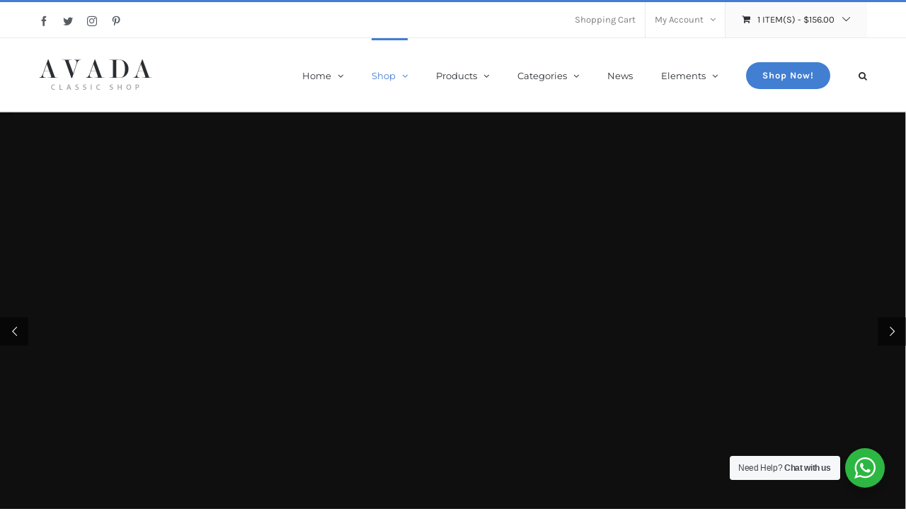

--- FILE ---
content_type: text/html; charset=UTF-8
request_url: https://avada.ninjateam.org/shop-full-width/?q=shop-full-width&add-to-cart=16465&product_count=32
body_size: 23704
content:
<!DOCTYPE html>
<html class="avada-html-layout-wide avada-html-header-position-top" lang="en-US" prefix="og: http://ogp.me/ns# fb: http://ogp.me/ns/fb#">
<head>
	<meta http-equiv="X-UA-Compatible" content="IE=edge" />
	<meta http-equiv="Content-Type" content="text/html; charset=utf-8"/>
	<meta name="viewport" content="width=device-width, initial-scale=1" />
	<title>Products &#8211; Avada Classic Shop</title>
<meta name='robots' content='noindex, nofollow' />
<link rel='dns-prefetch' href='//s.w.org' />
<link rel="alternate" type="application/rss+xml" title="Avada Classic Shop &raquo; Feed" href="https://avada.ninjateam.org/feed/" />
<link rel="alternate" type="application/rss+xml" title="Avada Classic Shop &raquo; Comments Feed" href="https://avada.ninjateam.org/comments/feed/" />
		
		
		
		
		
		<link rel="alternate" type="application/rss+xml" title="Avada Classic Shop &raquo; Products Feed" href="https://avada.ninjateam.org/shop-full-width/feed/" />
		<script type="a1690e299d5f53e58f991c86-text/javascript">
			window._wpemojiSettings = {"baseUrl":"https:\/\/s.w.org\/images\/core\/emoji\/13.0.1\/72x72\/","ext":".png","svgUrl":"https:\/\/s.w.org\/images\/core\/emoji\/13.0.1\/svg\/","svgExt":".svg","source":{"concatemoji":"https:\/\/avada.ninjateam.org\/wp-includes\/js\/wp-emoji-release.min.js?ver=5.7.14"}};
			!function(e,a,t){var n,r,o,i=a.createElement("canvas"),p=i.getContext&&i.getContext("2d");function s(e,t){var a=String.fromCharCode;p.clearRect(0,0,i.width,i.height),p.fillText(a.apply(this,e),0,0);e=i.toDataURL();return p.clearRect(0,0,i.width,i.height),p.fillText(a.apply(this,t),0,0),e===i.toDataURL()}function c(e){var t=a.createElement("script");t.src=e,t.defer=t.type="text/javascript",a.getElementsByTagName("head")[0].appendChild(t)}for(o=Array("flag","emoji"),t.supports={everything:!0,everythingExceptFlag:!0},r=0;r<o.length;r++)t.supports[o[r]]=function(e){if(!p||!p.fillText)return!1;switch(p.textBaseline="top",p.font="600 32px Arial",e){case"flag":return s([127987,65039,8205,9895,65039],[127987,65039,8203,9895,65039])?!1:!s([55356,56826,55356,56819],[55356,56826,8203,55356,56819])&&!s([55356,57332,56128,56423,56128,56418,56128,56421,56128,56430,56128,56423,56128,56447],[55356,57332,8203,56128,56423,8203,56128,56418,8203,56128,56421,8203,56128,56430,8203,56128,56423,8203,56128,56447]);case"emoji":return!s([55357,56424,8205,55356,57212],[55357,56424,8203,55356,57212])}return!1}(o[r]),t.supports.everything=t.supports.everything&&t.supports[o[r]],"flag"!==o[r]&&(t.supports.everythingExceptFlag=t.supports.everythingExceptFlag&&t.supports[o[r]]);t.supports.everythingExceptFlag=t.supports.everythingExceptFlag&&!t.supports.flag,t.DOMReady=!1,t.readyCallback=function(){t.DOMReady=!0},t.supports.everything||(n=function(){t.readyCallback()},a.addEventListener?(a.addEventListener("DOMContentLoaded",n,!1),e.addEventListener("load",n,!1)):(e.attachEvent("onload",n),a.attachEvent("onreadystatechange",function(){"complete"===a.readyState&&t.readyCallback()})),(n=t.source||{}).concatemoji?c(n.concatemoji):n.wpemoji&&n.twemoji&&(c(n.twemoji),c(n.wpemoji)))}(window,document,window._wpemojiSettings);
		</script>
		<style type="text/css">
img.wp-smiley,
img.emoji {
	display: inline !important;
	border: none !important;
	box-shadow: none !important;
	height: 1em !important;
	width: 1em !important;
	margin: 0 .07em !important;
	vertical-align: -0.1em !important;
	background: none !important;
	padding: 0 !important;
}
</style>
	<link rel='stylesheet' id='wc-block-vendors-style-css'  href='https://avada.ninjateam.org/wp-content/plugins/woocommerce/packages/woocommerce-blocks/build/vendors-style.css?ver=4.0.0' type='text/css' media='all' />
<link rel='stylesheet' id='wc-block-style-css'  href='https://avada.ninjateam.org/wp-content/plugins/woocommerce/packages/woocommerce-blocks/build/style.css?ver=4.0.0' type='text/css' media='all' />
<link rel='stylesheet' id='nta-css-popup-css'  href='https://avada.ninjateam.org/wp-content/plugins/whatsapp-for-wordpress/assets/css/style.css?ver=5.7.14' type='text/css' media='all' />
<link rel='stylesheet' id='rs-plugin-settings-css'  href='https://avada.ninjateam.org/wp-content/plugins/revslider/public/assets/css/rs6.css?ver=6.4.2' type='text/css' media='all' />
<style id='rs-plugin-settings-inline-css' type='text/css'>
#rs-demo-id {}
</style>
<style id='woocommerce-inline-inline-css' type='text/css'>
.woocommerce form .form-row .required { visibility: visible; }
</style>
<!--[if IE]>
<link rel='stylesheet' id='avada-IE-css'  href='https://avada.ninjateam.org/wp-content/themes/Avada/assets/css/dynamic/ie.min.css?ver=7.3' type='text/css' media='all' />
<style id='avada-IE-inline-css' type='text/css'>
.avada-select-parent .select-arrow{background-color:#ffffff}
.select-arrow{background-color:#ffffff}
</style>
<![endif]-->
<link rel='stylesheet' id='fusion-dynamic-css-css'  href='https://avada.ninjateam.org/wp-content/uploads/fusion-styles/7207d30d9c04f5528bdf5649c158538c.min.css?ver=3.3' type='text/css' media='all' />
<script type="text/template" id="tmpl-variation-template">
	<div class="woocommerce-variation-description">{{{ data.variation.variation_description }}}</div>
	<div class="woocommerce-variation-price">{{{ data.variation.price_html }}}</div>
	<div class="woocommerce-variation-availability">{{{ data.variation.availability_html }}}</div>
</script>
<script type="text/template" id="tmpl-unavailable-variation-template">
	<p>Sorry, this product is unavailable. Please choose a different combination.</p>
</script>
<script type="a1690e299d5f53e58f991c86-text/javascript" id='jquery-core-js-extra'>
/* <![CDATA[ */
var slide_in = {"demo_dir":"https:\/\/avada.ninjateam.org\/wp-content\/plugins\/convertplug\/modules\/slide_in\/assets\/demos"};
/* ]]> */
</script>
<script type="a1690e299d5f53e58f991c86-text/javascript" src='https://avada.ninjateam.org/wp-includes/js/jquery/jquery.min.js?ver=3.5.1' id='jquery-core-js'></script>
<script type="a1690e299d5f53e58f991c86-text/javascript" src='https://avada.ninjateam.org/wp-includes/js/jquery/jquery-migrate.min.js?ver=3.3.2' id='jquery-migrate-js'></script>
<script type="a1690e299d5f53e58f991c86-text/javascript" src='https://avada.ninjateam.org/wp-content/plugins/revslider/public/assets/js/rbtools.min.js?ver=6.4.2' id='tp-tools-js'></script>
<script type="a1690e299d5f53e58f991c86-text/javascript" src='https://avada.ninjateam.org/wp-content/plugins/revslider/public/assets/js/rs6.min.js?ver=6.4.2' id='revmin-js'></script>
<link rel="https://api.w.org/" href="https://avada.ninjateam.org/wp-json/" /><link rel="EditURI" type="application/rsd+xml" title="RSD" href="https://avada.ninjateam.org/xmlrpc.php?rsd" />
<link rel="wlwmanifest" type="application/wlwmanifest+xml" href="https://avada.ninjateam.org/wp-includes/wlwmanifest.xml" /> 
<meta name="generator" content="WordPress 5.7.14" />
<meta name="generator" content="WooCommerce 5.0.0" />
		<link rel="manifest" href="https://avada.ninjateam.org/wp-json/wp/v2/web-app-manifest">
		<meta name="theme-color" content="#fff">
						<meta name="apple-mobile-web-app-capable" content="yes">
				<meta name="mobile-web-app-capable" content="yes">

				
				<meta name="apple-mobile-web-app-title" content="Avada Classic Shop">
		<meta name="application-name" content="Avada Classic Shop">
		<style type="text/css" id="css-fb-visibility">@media screen and (max-width: 640px){body:not(.fusion-builder-ui-wireframe) .fusion-no-small-visibility{display:none !important;}body:not(.fusion-builder-ui-wireframe) .sm-text-align-center{text-align:center !important;}body:not(.fusion-builder-ui-wireframe) .sm-text-align-left{text-align:left !important;}body:not(.fusion-builder-ui-wireframe) .sm-text-align-right{text-align:right !important;}body:not(.fusion-builder-ui-wireframe) .sm-mx-auto{margin-left:auto !important;margin-right:auto !important;}body:not(.fusion-builder-ui-wireframe) .sm-ml-auto{margin-left:auto !important;}body:not(.fusion-builder-ui-wireframe) .sm-mr-auto{margin-right:auto !important;}body:not(.fusion-builder-ui-wireframe) .fusion-absolute-position-small{position:absolute;top:auto;width:100%;}}@media screen and (min-width: 641px) and (max-width: 1024px){body:not(.fusion-builder-ui-wireframe) .fusion-no-medium-visibility{display:none !important;}body:not(.fusion-builder-ui-wireframe) .md-text-align-center{text-align:center !important;}body:not(.fusion-builder-ui-wireframe) .md-text-align-left{text-align:left !important;}body:not(.fusion-builder-ui-wireframe) .md-text-align-right{text-align:right !important;}body:not(.fusion-builder-ui-wireframe) .md-mx-auto{margin-left:auto !important;margin-right:auto !important;}body:not(.fusion-builder-ui-wireframe) .md-ml-auto{margin-left:auto !important;}body:not(.fusion-builder-ui-wireframe) .md-mr-auto{margin-right:auto !important;}body:not(.fusion-builder-ui-wireframe) .fusion-absolute-position-medium{position:absolute;top:auto;width:100%;}}@media screen and (min-width: 1025px){body:not(.fusion-builder-ui-wireframe) .fusion-no-large-visibility{display:none !important;}body:not(.fusion-builder-ui-wireframe) .lg-text-align-center{text-align:center !important;}body:not(.fusion-builder-ui-wireframe) .lg-text-align-left{text-align:left !important;}body:not(.fusion-builder-ui-wireframe) .lg-text-align-right{text-align:right !important;}body:not(.fusion-builder-ui-wireframe) .lg-mx-auto{margin-left:auto !important;margin-right:auto !important;}body:not(.fusion-builder-ui-wireframe) .lg-ml-auto{margin-left:auto !important;}body:not(.fusion-builder-ui-wireframe) .lg-mr-auto{margin-right:auto !important;}body:not(.fusion-builder-ui-wireframe) .fusion-absolute-position-large{position:absolute;top:auto;width:100%;}}</style>	<noscript><style>.woocommerce-product-gallery{ opacity: 1 !important; }</style></noscript>
	<style type="text/css">.recentcomments a{display:inline !important;padding:0 !important;margin:0 !important;}</style><meta name="generator" content="Powered by Slider Revolution 6.4.2 - responsive, Mobile-Friendly Slider Plugin for WordPress with comfortable drag and drop interface." />
<script type="a1690e299d5f53e58f991c86-text/javascript">function setREVStartSize(e){
			//window.requestAnimationFrame(function() {				 
				window.RSIW = window.RSIW===undefined ? window.innerWidth : window.RSIW;	
				window.RSIH = window.RSIH===undefined ? window.innerHeight : window.RSIH;	
				try {								
					var pw = document.getElementById(e.c).parentNode.offsetWidth,
						newh;
					pw = pw===0 || isNaN(pw) ? window.RSIW : pw;
					e.tabw = e.tabw===undefined ? 0 : parseInt(e.tabw);
					e.thumbw = e.thumbw===undefined ? 0 : parseInt(e.thumbw);
					e.tabh = e.tabh===undefined ? 0 : parseInt(e.tabh);
					e.thumbh = e.thumbh===undefined ? 0 : parseInt(e.thumbh);
					e.tabhide = e.tabhide===undefined ? 0 : parseInt(e.tabhide);
					e.thumbhide = e.thumbhide===undefined ? 0 : parseInt(e.thumbhide);
					e.mh = e.mh===undefined || e.mh=="" || e.mh==="auto" ? 0 : parseInt(e.mh,0);		
					if(e.layout==="fullscreen" || e.l==="fullscreen") 						
						newh = Math.max(e.mh,window.RSIH);					
					else{					
						e.gw = Array.isArray(e.gw) ? e.gw : [e.gw];
						for (var i in e.rl) if (e.gw[i]===undefined || e.gw[i]===0) e.gw[i] = e.gw[i-1];					
						e.gh = e.el===undefined || e.el==="" || (Array.isArray(e.el) && e.el.length==0)? e.gh : e.el;
						e.gh = Array.isArray(e.gh) ? e.gh : [e.gh];
						for (var i in e.rl) if (e.gh[i]===undefined || e.gh[i]===0) e.gh[i] = e.gh[i-1];
											
						var nl = new Array(e.rl.length),
							ix = 0,						
							sl;					
						e.tabw = e.tabhide>=pw ? 0 : e.tabw;
						e.thumbw = e.thumbhide>=pw ? 0 : e.thumbw;
						e.tabh = e.tabhide>=pw ? 0 : e.tabh;
						e.thumbh = e.thumbhide>=pw ? 0 : e.thumbh;					
						for (var i in e.rl) nl[i] = e.rl[i]<window.RSIW ? 0 : e.rl[i];
						sl = nl[0];									
						for (var i in nl) if (sl>nl[i] && nl[i]>0) { sl = nl[i]; ix=i;}															
						var m = pw>(e.gw[ix]+e.tabw+e.thumbw) ? 1 : (pw-(e.tabw+e.thumbw)) / (e.gw[ix]);					
						newh =  (e.gh[ix] * m) + (e.tabh + e.thumbh);
					}				
					if(window.rs_init_css===undefined) window.rs_init_css = document.head.appendChild(document.createElement("style"));					
					document.getElementById(e.c).height = newh+"px";
					window.rs_init_css.innerHTML += "#"+e.c+"_wrapper { height: "+newh+"px }";				
				} catch(e){
					console.log("Failure at Presize of Slider:" + e)
				}					   
			//});
		  };</script>
		<script type="a1690e299d5f53e58f991c86-text/javascript">
			var doc = document.documentElement;
			doc.setAttribute( 'data-useragent', navigator.userAgent );
		</script>
		
	</head>

<body data-rsssl=1 class="archive post-type-archive post-type-archive-product theme-Avada woocommerce woocommerce-page woocommerce-no-js fusion-image-hovers fusion-pagination-sizing fusion-button_size-medium fusion-button_type-flat fusion-button_span-no avada-image-rollover-circle-yes avada-image-rollover-yes avada-image-rollover-direction-bottom fusion-body ltr fusion-sticky-header no-tablet-sticky-header no-mobile-sticky-header no-mobile-slidingbar avada-has-rev-slider-styles fusion-disable-outline fusion-sub-menu-fade mobile-logo-pos-left layout-wide-mode avada-has-boxed-modal-shadow-none layout-scroll-offset-full avada-has-zero-margin-offset-top fusion-top-header menu-text-align-left fusion-woo-product-design-classic fusion-woo-shop-page-columns-4 fusion-woo-related-columns-4 fusion-woo-archive-page-columns-4 avada-has-woo-gallery-disabled woo-sale-badge-circle woo-outofstock-badge-top_bar mobile-menu-design-modern fusion-hide-pagination-text fusion-header-layout-v2 avada-responsive avada-footer-fx-none avada-menu-highlight-style-bar fusion-search-form-clean fusion-main-menu-search-overlay fusion-avatar-circle avada-dropdown-styles avada-blog-layout-grid avada-blog-archive-layout-grid avada-header-shadow-no avada-menu-icon-position-left avada-has-megamenu-shadow avada-has-pagetitle-100-width avada-has-pagetitle-bg-full avada-has-main-nav-search-icon avada-has-titlebar-bar_and_content avada-has-pagination-padding avada-flyout-menu-direction-fade avada-ec-views-v1" >
		<a class="skip-link screen-reader-text" href="#content">Skip to content</a>

	<div id="boxed-wrapper">
		<div class="fusion-sides-frame"></div>
		<div id="wrapper" class="fusion-wrapper">
			<div id="home" style="position:relative;top:-1px;"></div>
			
				
			<header class="fusion-header-wrapper">
				<div class="fusion-header-v2 fusion-logo-alignment fusion-logo-left fusion-sticky-menu- fusion-sticky-logo- fusion-mobile-logo-  fusion-mobile-menu-design-modern">
					
<div class="fusion-secondary-header">
	<div class="fusion-row">
					<div class="fusion-alignleft">
				<div class="fusion-social-links-header"><div class="fusion-social-networks"><div class="fusion-social-networks-wrapper"><a  class="fusion-social-network-icon fusion-tooltip fusion-facebook fusion-icon-facebook" style data-placement="bottom" data-title="Facebook" data-toggle="tooltip" title="Facebook" href="https://www.facebook.com/pages/Themefusion/101565403356430" target="_blank" rel="noopener noreferrer"><span class="screen-reader-text">Facebook</span></a><a  class="fusion-social-network-icon fusion-tooltip fusion-twitter fusion-icon-twitter" style data-placement="bottom" data-title="Twitter" data-toggle="tooltip" title="Twitter" href="https://twitter.com/Theme_Fusion" target="_blank" rel="noopener noreferrer"><span class="screen-reader-text">Twitter</span></a><a  class="fusion-social-network-icon fusion-tooltip fusion-instagram fusion-icon-instagram" style data-placement="bottom" data-title="Instagram" data-toggle="tooltip" title="Instagram" href="#" target="_blank" rel="noopener noreferrer"><span class="screen-reader-text">Instagram</span></a><a  class="fusion-social-network-icon fusion-tooltip fusion-pinterest fusion-icon-pinterest" style data-placement="bottom" data-title="Pinterest" data-toggle="tooltip" title="Pinterest" href="#" target="_blank" rel="noopener noreferrer"><span class="screen-reader-text">Pinterest</span></a></div></div></div>			</div>
							<div class="fusion-alignright">
				<nav class="fusion-secondary-menu" role="navigation" aria-label="Secondary Menu"><ul id="menu-classic-shop-top-secondary-menu" class="menu"><li  id="menu-item-16571"  class="menu-item menu-item-type-post_type menu-item-object-page menu-item-16571"  data-item-id="16571"><a  href="https://avada.ninjateam.org/cart-2/" class="fusion-bar-highlight"><span class="menu-text">Shopping Cart</span></a></li><li class="menu-item fusion-dropdown-menu menu-item-has-children fusion-custom-menu-item fusion-menu-login-box"><a href="https://avada.ninjateam.org/my-account-2/" aria-haspopup="true" class="fusion-bar-highlight"><span class="menu-text">My Account</span><span class="fusion-caret"><i class="fusion-dropdown-indicator"></i></span></a><div class="fusion-custom-menu-item-contents"><form action="https://avada.ninjateam.org/wp-login.php" name="loginform" method="post"><p><input type="text" class="input-text" name="log" id="username" value="" placeholder="Username" /></p><p><input type="password" class="input-text" name="pwd" id="password" value="" placeholder="Password" /></p><p class="fusion-remember-checkbox"><label for="fusion-menu-login-box-rememberme"><input name="rememberme" type="checkbox" id="fusion-menu-login-box-rememberme" value="forever"> Remember Me</label></p><input type="hidden" name="fusion_woo_login_box" value="true" /><p class="fusion-login-box-submit"><input type="submit" name="wp-submit" id="wp-submit" class="button button-small default comment-submit" value="Log In"><input type="hidden" name="redirect" value=""></p></form><a class="fusion-menu-login-box-register" href="https://avada.ninjateam.org/my-account-2/" title="Register">Register</a></div></li><li class="fusion-custom-menu-item fusion-menu-cart fusion-secondary-menu-cart"><a class="fusion-secondary-menu-icon fusion-bar-highlight" href="https://avada.ninjateam.org/cart-2/"><span class="menu-text" aria-label="View Cart">1 Item(s) <span class="fusion-woo-cart-separator">-</span> <span class="woocommerce-Price-amount amount"><bdi><span class="woocommerce-Price-currencySymbol">&#36;</span>156.00</bdi></span></span></a><div class="fusion-custom-menu-item-contents fusion-menu-cart-items"><div class="fusion-menu-cart-item"><a href="https://avada.ninjateam.org/product/the-trend-polo/"><img width="51" height="66" src="https://avada.ninjateam.org/wp-content/uploads/2015/09/the_trend_polo.jpg" class="attachment-recent-works-thumbnail size-recent-works-thumbnail wp-post-image" alt="" srcset="https://avada.ninjateam.org/wp-content/uploads/2015/09/the_trend_polo-300x390.jpg 300w, https://avada.ninjateam.org/wp-content/uploads/2015/09/the_trend_polo-450x585.jpg 450w, https://avada.ninjateam.org/wp-content/uploads/2015/09/the_trend_polo.jpg 500w" sizes="(max-width: 51px) 100vw, 51px" /><div class="fusion-menu-cart-item-details"><span class="fusion-menu-cart-item-title">The Trend Polo</span><span class="fusion-menu-cart-item-quantity">1 x <span class="woocommerce-Price-amount amount"><bdi><span class="woocommerce-Price-currencySymbol">&#36;</span>156.00</bdi></span></span></div></a></div><div class="fusion-menu-cart-checkout"><div class="fusion-menu-cart-link"><a href="https://avada.ninjateam.org/cart-2/"><span class>View Cart</span></a></div><div class="fusion-menu-cart-checkout-link"><a href="https://avada.ninjateam.org/checkout-2/"><span>Checkout</span></a></div></div></div></li></ul></nav><nav class="fusion-mobile-nav-holder fusion-mobile-menu-text-align-left" aria-label="Secondary Mobile Menu"></nav>			</div>
			</div>
</div>
<div class="fusion-header-sticky-height"></div>
<div class="fusion-header">
	<div class="fusion-row">
					<div class="fusion-logo" data-margin-top="30px" data-margin-bottom="30px" data-margin-left="0px" data-margin-right="0px">
			<a class="fusion-logo-link"  href="https://avada.ninjateam.org/" >

						<!-- standard logo -->
			<img src="https://avada.ninjateam.org/wp-content/uploads/2015/10/classic_shop_logo1x.png" srcset="https://avada.ninjateam.org/wp-content/uploads/2015/10/classic_shop_logo1x.png 1x" width="160" height="43" alt="Avada Classic Shop Logo" data-retina_logo_url="" class="fusion-standard-logo" />

			
					</a>
		</div>		<nav class="fusion-main-menu" aria-label="Main Menu"><div class="fusion-overlay-search">		<form role="search" class="searchform fusion-search-form  fusion-search-form-clean" method="get" action="https://avada.ninjateam.org/">
			<div class="fusion-search-form-content">

				
				<div class="fusion-search-field search-field">
					<label><span class="screen-reader-text">Search for:</span>
													<input type="search" value="" name="s" class="s" placeholder="Search..." required aria-required="true" aria-label="Search..."/>
											</label>
				</div>
				<div class="fusion-search-button search-button">
					<input type="submit" class="fusion-search-submit searchsubmit" aria-label="Search" value="&#xf002;" />
									</div>

				
			</div>


			
		</form>
		<div class="fusion-search-spacer"></div><a href="#" role="button" aria-label="Close Search" class="fusion-close-search"></a></div><ul id="menu-classic-shop-main-menu" class="fusion-menu"><li  id="menu-item-16229"  class="menu-item menu-item-type-custom menu-item-object-custom menu-item-has-children menu-item-16229 fusion-dropdown-menu"  data-item-id="16229"><a  href="#" class="fusion-bar-highlight"><span class="menu-text">Home</span> <span class="fusion-caret"><i class="fusion-dropdown-indicator" aria-hidden="true"></i></span></a><ul class="sub-menu"><li  id="menu-item-16573"  class="menu-item menu-item-type-post_type menu-item-object-page menu-item-home menu-item-16573 fusion-dropdown-submenu" ><a  href="https://avada.ninjateam.org/" class="fusion-bar-highlight"><span>Home 1</span></a></li><li  id="menu-item-16549"  class="menu-item menu-item-type-post_type menu-item-object-page menu-item-16549 fusion-dropdown-submenu" ><a  href="https://avada.ninjateam.org/home-2/" class="fusion-bar-highlight"><span>Home 2</span></a></li><li  id="menu-item-16595"  class="menu-item menu-item-type-post_type menu-item-object-page menu-item-16595 fusion-dropdown-submenu" ><a  href="https://avada.ninjateam.org/home-3/" class="fusion-bar-highlight"><span>Home 3</span></a></li></ul></li><li  id="menu-item-16570"  class="menu-item menu-item-type-post_type menu-item-object-page menu-item-has-children current-menu-item current_page_item menu-item-16570 fusion-dropdown-menu"  data-item-id="16570"><a  href="https://avada.ninjateam.org/shop-full-width/" class="fusion-bar-highlight"><span class="menu-text">Shop</span> <span class="fusion-caret"><i class="fusion-dropdown-indicator" aria-hidden="true"></i></span></a><ul class="sub-menu"><li  id="menu-item-16553"  class="menu-item menu-item-type-post_type menu-item-object-page current-menu-item current_page_item menu-item-16553 fusion-dropdown-submenu" ><a  href="https://avada.ninjateam.org/shop-full-width/" class="fusion-bar-highlight"><span>Shop Full Width</span></a></li><li  id="menu-item-16558"  class="menu-item menu-item-type-post_type menu-item-object-page menu-item-16558 fusion-dropdown-submenu" ><a  href="https://avada.ninjateam.org/shop-with-sidebar-2/" class="fusion-bar-highlight"><span>Shop With Sidebar</span></a></li></ul></li><li  id="menu-item-16231"  class="menu-item menu-item-type-custom menu-item-object-custom menu-item-has-children menu-item-16231 fusion-dropdown-menu"  data-item-id="16231"><a  href="#" class="fusion-bar-highlight"><span class="menu-text">Products</span> <span class="fusion-caret"><i class="fusion-dropdown-indicator" aria-hidden="true"></i></span></a><ul class="sub-menu"><li  id="menu-item-17885"  class="menu-item menu-item-type-post_type menu-item-object-product menu-item-17885 fusion-dropdown-submenu" ><a  href="https://avada.ninjateam.org/product/black-leather-jacket/" class="fusion-bar-highlight"><span>Simple Product</span></a></li><li  id="menu-item-17886"  class="menu-item menu-item-type-post_type menu-item-object-product menu-item-17886 fusion-dropdown-submenu" ><a  href="https://avada.ninjateam.org/product/casual-colorful-t-shirts/" class="fusion-bar-highlight"><span>Variable Product</span></a></li><li  id="menu-item-17887"  class="menu-item menu-item-type-post_type menu-item-object-product menu-item-17887 fusion-dropdown-submenu" ><a  href="https://avada.ninjateam.org/product/suede-heeled-shoes/" class="fusion-bar-highlight"><span>Grouped Product</span></a></li><li  id="menu-item-17888"  class="menu-item menu-item-type-post_type menu-item-object-product menu-item-17888 fusion-dropdown-submenu" ><a  href="https://avada.ninjateam.org/product/print-sunglasses/" class="fusion-bar-highlight"><span>External/Affiliate Product</span></a></li><li  id="menu-item-17889"  class="menu-item menu-item-type-post_type menu-item-object-product menu-item-17889 fusion-dropdown-submenu" ><a  href="https://avada.ninjateam.org/product/digital-download/" class="fusion-bar-highlight"><span>Digital Download</span></a></li></ul></li><li  id="menu-item-16232"  class="menu-item menu-item-type-custom menu-item-object-custom menu-item-has-children menu-item-16232 fusion-megamenu-menu "  data-item-id="16232"><a  class="fusion-bar-highlight"><span class="menu-text">Categories</span> <span class="fusion-caret"><i class="fusion-dropdown-indicator" aria-hidden="true"></i></span></a><div class="fusion-megamenu-wrapper fusion-columns-4 columns-per-row-4 columns-4 col-span-12 fusion-megamenu-fullwidth"><div class="row"><div class="fusion-megamenu-holder" style="width:1170px;" data-width="1170px"><ul class="fusion-megamenu"><li  id="menu-item-16723"  class="menu-item menu-item-type-post_type menu-item-object-page menu-item-16723 fusion-megamenu-submenu fusion-megamenu-columns-4 col-lg-3 col-md-3 col-sm-3" ><div class='fusion-megamenu-title'><a href="https://avada.ninjateam.org/men/">Men</a></div><div class="fusion-megamenu-widgets-container second-level-widget"><div id="text-6" class="widget widget_text">			<div class="textwidget"><div class="imageframe-align-center"><div class="imageframe-liftup"><span class=" fusion-imageframe imageframe-none imageframe-1"><a class="fusion-no-lightbox" href="https://avada.ninjateam.org/men/" target="_self" rel="noopener"><img src="https://avada.theme-fusion.com/classic-shop/wp-content/uploads/sites/48/2015/12/promotion_men_img.jpg" class="img-responsive"/></a></span></div></div></div>
		</div></div></li><li  id="menu-item-16729"  class="menu-item menu-item-type-post_type menu-item-object-page menu-item-16729 fusion-megamenu-submenu fusion-megamenu-columns-4 col-lg-3 col-md-3 col-sm-3" ><div class='fusion-megamenu-title'><a href="https://avada.ninjateam.org/women/">Women</a></div><div class="fusion-megamenu-widgets-container second-level-widget"><div id="text-7" class="widget widget_text">			<div class="textwidget"><div class="imageframe-align-center"><div class="imageframe-liftup"><span class=" fusion-imageframe imageframe-none imageframe-2"><a class="fusion-no-lightbox" href="https://avada.ninjateam.org/women/" target="_self" rel="noopener"><img src="https://avada.theme-fusion.com/classic-shop/wp-content/uploads/sites/48/2015/12/promotion_women_img.jpg" class="img-responsive"/></a></span></div></div></div>
		</div></div></li><li  id="menu-item-16733"  class="menu-item menu-item-type-post_type menu-item-object-page menu-item-16733 fusion-megamenu-submenu fusion-megamenu-columns-4 col-lg-3 col-md-3 col-sm-3" ><div class='fusion-megamenu-title'><a href="https://avada.ninjateam.org/accessories/">Accessories</a></div><div class="fusion-megamenu-widgets-container second-level-widget"><div id="text-8" class="widget widget_text">			<div class="textwidget"><div class="imageframe-align-center"><div class="imageframe-liftup"><span class=" fusion-imageframe imageframe-none imageframe-3"><a class="fusion-no-lightbox" href="https://avada.ninjateam.org/accessories/" target="_self" rel="noopener"><img src="https://avada.theme-fusion.com/classic-shop/wp-content/uploads/sites/48/2015/12/promotion_accessories_img.jpg" class="img-responsive"/></a></span></div></div></div>
		</div></div></li><li  id="menu-item-17891"  class="menu-item menu-item-type-post_type menu-item-object-page current-menu-item current_page_item menu-item-17891 fusion-megamenu-submenu fusion-megamenu-columns-4 col-lg-3 col-md-3 col-sm-3" ><div class='fusion-megamenu-title'><a href="https://avada.ninjateam.org/shop-full-width/">Promotion</a></div><div class="fusion-megamenu-widgets-container second-level-widget"><div id="text-4" class="widget widget_text">			<div class="textwidget"><div class="imageframe-align-center"><div class="imageframe-liftup"><span class=" fusion-imageframe imageframe-none imageframe-4"><a class="fusion-no-lightbox" href="https://avada.ninjateam.org/shop-full-width/" target="_self" rel="noopener"><img src="https://avada.theme-fusion.com/classic-shop/wp-content/uploads/sites/48/2015/12/sidebar_promotion_img.jpg" class="img-responsive"/></a></span></div></div></div>
		</div></div></li></ul></div><div style="clear:both;"></div></div></div></li><li  id="menu-item-16561"  class="menu-item menu-item-type-post_type menu-item-object-page menu-item-16561"  data-item-id="16561"><a  href="https://avada.ninjateam.org/news/" class="fusion-bar-highlight"><span class="menu-text">News</span></a></li><li  id="menu-item-16233"  class="menu-item menu-item-type-custom menu-item-object-custom menu-item-has-children menu-item-16233 fusion-dropdown-menu"  data-item-id="16233"><a  href="#" class="fusion-bar-highlight"><span class="menu-text">Elements</span> <span class="fusion-caret"><i class="fusion-dropdown-indicator" aria-hidden="true"></i></span></a><ul class="sub-menu"><li  id="menu-item-16878"  class="menu-item menu-item-type-post_type menu-item-object-page menu-item-16878 fusion-dropdown-submenu" ><a  href="https://avada.ninjateam.org/featured-slider/" class="fusion-bar-highlight"><span>Featured Slider</span></a></li><li  id="menu-item-16875"  class="menu-item menu-item-type-post_type menu-item-object-page menu-item-16875 fusion-dropdown-submenu" ><a  href="https://avada.ninjateam.org/featured-products/" class="fusion-bar-highlight"><span>Featured Products</span></a></li><li  id="menu-item-16893"  class="menu-item menu-item-type-post_type menu-item-object-page menu-item-16893 fusion-dropdown-submenu" ><a  href="https://avada.ninjateam.org/recent-products/" class="fusion-bar-highlight"><span>Recent Products</span></a></li><li  id="menu-item-16884"  class="menu-item menu-item-type-post_type menu-item-object-page menu-item-16884 fusion-dropdown-submenu" ><a  href="https://avada.ninjateam.org/product-carousel/" class="fusion-bar-highlight"><span>Product Carousel</span></a></li><li  id="menu-item-16887"  class="menu-item menu-item-type-post_type menu-item-object-page menu-item-16887 fusion-dropdown-submenu" ><a  href="https://avada.ninjateam.org/product-categories/" class="fusion-bar-highlight"><span>Product Categories</span></a></li><li  id="menu-item-16881"  class="menu-item menu-item-type-post_type menu-item-object-page menu-item-16881 fusion-dropdown-submenu" ><a  href="https://avada.ninjateam.org/product-by-category/" class="fusion-bar-highlight"><span>Product By Category</span></a></li><li  id="menu-item-16890"  class="menu-item menu-item-type-post_type menu-item-object-page menu-item-16890 fusion-dropdown-submenu" ><a  href="https://avada.ninjateam.org/products-by-sku-id/" class="fusion-bar-highlight"><span>Products By SKU/ID</span></a></li></ul></li><li  id="menu-item-18010"  class="menu-item menu-item-type-post_type menu-item-object-page current-menu-item current_page_item menu-item-18010 fusion-menu-item-button"  data-item-id="18010"><a  href="https://avada.ninjateam.org/shop-full-width/" class="fusion-bar-highlight"><span class="menu-text fusion-button button-default button-medium">Shop Now!</span></a></li><li class="fusion-custom-menu-item fusion-main-menu-search fusion-search-overlay"><a class="fusion-main-menu-icon fusion-bar-highlight" href="#" aria-label="Search" data-title="Search" title="Search" role="button" aria-expanded="false"></a></li></ul></nav>	<div class="fusion-mobile-menu-icons">
							<a href="#" class="fusion-icon fusion-icon-bars" aria-label="Toggle mobile menu" aria-expanded="false"></a>
		
		
		
			</div>

<nav class="fusion-mobile-nav-holder fusion-mobile-menu-text-align-left" aria-label="Main Menu Mobile"></nav>

					</div>
</div>
				</div>
				<div class="fusion-clearfix"></div>
			</header>
							
				
		<div id="sliders-container">
			
<div class="fusion-slider-revolution rev_slider_wrapper">			<!-- START Home 3  Rev Slider REVOLUTION SLIDER 6.4.2 --><p class="rs-p-wp-fix"></p>
			<rs-module-wrap id="rev_slider_1_1_wrapper" data-source="gallery" style="background:#0f0f0f;padding:0;margin:0px auto;margin-top:0;margin-bottom:0;">
				<rs-module id="rev_slider_1_1" style="" data-version="6.4.2">
					<rs-slides>
						<rs-slide data-key="rs-1" data-title="Home 3 - Slide 2" data-thumb="//theme-fusion.com/avada/classic-shop/wp-content/uploads/sites/48/2015/12/slide_rev_bg_3.jpg" data-in="y:100%;" data-out="y:-60%;">
							<img src="//theme-fusion.com/avada/classic-shop/wp-content/uploads/sites/48/2015/12/slide_rev_bg_3.jpg" title="Black Jacket" data-parallax="off" class="rev-slidebg" data-no-retina>
<!--
							--><rs-layer
								id="slider-1-slide-1-layer-1" 
								data-type="image"
								data-rsp_ch="on"
								data-xy="x:r;y:c;"
								data-text="l:22;"
								data-dim="w:744;h:623;"
								data-frame_0="x:right;o:1;tp:600;"
								data-frame_1="tp:600;e:expo.inOut;st:250;sp:2750;"
								data-frame_999="st:w;sp:750;auto:true;"
								data-loop_999="sp:4000;e:expo.inOut;yym:t;yys:t;yyf:t;"
								style="z-index:5;"
							><img src="//theme-fusion.com/avada/classic-shop/wp-content/uploads/sites/48/2015/12/beard_suit_man_casual.png" data-no-retina> 
							</rs-layer><!--

							--><rs-layer
								id="slider-1-slide-1-layer-2" 
								class="montserrat2title"
								data-type="text"
								data-color="rgba(255,255,255,1)"
								data-rsp_ch="on"
								data-xy="x:20px;y:c;yo:-30px;"
								data-text="s:80;l:50;fw:700;"
								data-frame_0="x:left;o:1;tp:600;"
								data-frame_1="tp:600;e:easeInOutQuint;st:450;sp:1700;"
								data-frame_999="st:w;auto:true;"
								style="z-index:6;font-family:Montserrat, sans-serif;"
							>Beardman 
							</rs-layer><!--

							--><rs-layer
								id="slider-1-slide-1-layer-3" 
								class="karlafont-text"
								data-type="text"
								data-color="rgba(255,255,255,1)"
								data-rsp_ch="on"
								data-xy="x:74px;y:c;yo:42px;"
								data-text="s:18;l:30;"
								data-dim="w:312px;h:30px;"
								data-frame_0="y:bottom;o:1;tp:600;"
								data-frame_1="tp:600;e:expo.inOut;st:800;sp:1500;"
								data-frame_999="st:w;auto:true;"
								style="z-index:7;font-family:Karla, sans-serif;"
							>Stylish Collection For The Bearded Man 
							</rs-layer><!--

							--><rs-layer
								id="slider-1-slide-1-layer-4" 
								data-type="image"
								data-rsp_ch="on"
								data-xy="x:490px;y:157px;"
								data-text="l:22;"
								data-dim="w:122;h:121;"
								data-frame_0="x:-10;y:80;rY:80;rZ:30;tp:600;"
								data-frame_1="rZ:inherit;tp:600;st:950;sp:1150;"
								data-frame_999="st:w;auto:true;"
								data-loop_999="sp:4000;e:power3.inOut;yym:t;yys:t;yyf:t;"
								style="z-index:8;"
							><img src="//theme-fusion.com/avada/classic-shop/wp-content/uploads/sites/48/2015/09/feat_red_bagde.png" data-no-retina> 
							</rs-layer><!--

							--><rs-layer
								id="slider-1-slide-1-layer-5" 
								class="karlauppercase2"
								data-type="text"
								data-color="rgba(255,255,255,1)"
								data-rsp_ch="on"
								data-xy="x:c;xo:-31px;y:c;yo:-117px;"
								data-text="s:14;l:30;"
								data-frame_0="sX:2;sY:2;o:30;tp:600;"
								data-frame_1="tp:600;e:back.inOut;st:1600;sp:550;"
								data-frame_999="st:w;auto:true;"
								style="z-index:9;font-family:Karla, sans-serif;letter-spacing:3px;"
							>SHOP 
							</rs-layer><!--

							--><rs-layer
								id="slider-1-slide-1-layer-6" 
								class="montserrat2badge"
								data-type="text"
								data-color="rgba(255,255,255,1)"
								data-rsp_ch="on"
								data-xy="x:c;xo:-32px;y:c;yo:-92px;"
								data-text="s:30;l:50;fw:700;"
								data-frame_0="sX:2;sY:2;o:30;tp:600;"
								data-frame_1="tp:600;e:back.inOut;st:1650;sp:550;"
								data-frame_999="st:w;auto:true;"
								style="z-index:10;font-family:Montserrat, sans-serif;"
							>20% 
							</rs-layer><!--

							--><rs-layer
								id="slider-1-slide-1-layer-7" 
								class="karlauppercase2"
								data-type="text"
								data-color="rgba(255,255,255,1)"
								data-rsp_ch="on"
								data-xy="x:c;xo:-31px;y:c;yo:-62px;"
								data-text="s:14;l:30;"
								data-frame_0="sX:2;sY:2;o:30;tp:600;"
								data-frame_1="tp:600;e:back.inOut;st:1750;sp:550;"
								data-frame_999="st:w;auto:true;"
								style="z-index:11;font-family:Karla, sans-serif;letter-spacing:3px;"
							>OFF 
							</rs-layer><!--

							--><rs-layer
								id="slider-1-slide-1-layer-8" 
								class="karlauppercase3"
								data-type="text"
								data-color="rgba(255,255,255,1)"
								data-rsp_ch="on"
								data-xy="x:144px;y:c;yo:-126px;"
								data-text="s:18;l:30;"
								data-frame_0="y:-50px;tp:600;"
								data-frame_1="tp:600;st:1300;sp:800;"
								data-frame_999="st:w;auto:true;"
								style="z-index:12;font-family:Karla, sans-serif;letter-spacing:3px;"
							>ELEGANT / NOIR 
							</rs-layer><!--

							--><rs-layer
								id="slider-1-slide-1-layer-9" 
								data-type="image"
								data-rsp_ch="on"
								data-xy="x:214px;y:212px;"
								data-text="l:22;"
								data-dim="w:30;h:22;"
								data-frame_0="sX:0.15;rZ:30;tp:600;"
								data-frame_1="rZ:inherit;tp:600;st:1000;sp:400;"
								data-frame_999="st:w;auto:true;"
								style="z-index:13;"
							><img src="//theme-fusion.com/avada/classic-shop/wp-content/uploads/sites/48/2015/09/hr_wave.png" data-no-retina> 
							</rs-layer><!--

							--><rs-layer
								id="slider-1-slide-1-layer-10" 
								class="avadaclassicdemobt"
								data-type="text"
								data-color="rgba(255,255,255,1)"
								data-rsp_ch="on"
								data-xy="x:52px;y:400px;"
								data-text="s:13;l:16;fw:700;"
								data-actions='o:click;a:simplelink;target:_blank;url:http://theme-fusion.com/avada/classic-shop/product-category/suits/;'
								data-padding="t:11;r:23;b:11;l:23;"
								data-border="bos:solid;boc:rgba(255,255,255,1);bow:2px,2px,2px,2px;bor:25px,25px,25px,25px;"
								data-frame_0="y:-50px;tp:600;"
								data-frame_1="tp:600;e:expo.inOut;st:1750;sp:800;"
								data-frame_999="st:w;auto:true;"
								data-frame_hover="bgc:transparent;boc:#fff;bor:25px,25px,25px,25px;bos:solid;bow:2px,2px,2px,2px;oX:50;oY:50;sp:200;e:none;"
								data-loop_999="sp:4000;e:power3.inOut;yym:t;yys:t;yyf:t;"
								style="z-index:14;background-color:rgba(255,255,255,0.11);font-family:Karla, Arial, Helvetica, sans-serif;cursor:pointer;letter-spacing:1px;"
							>SUITS 
							</rs-layer><!--

							--><rs-layer
								id="slider-1-slide-1-layer-11" 
								class="avadaclassicdemobt"
								data-type="text"
								data-color="rgba(255,255,255,1)"
								data-rsp_ch="on"
								data-xy="x:160px;y:400px;"
								data-text="s:13;l:16;fw:700;"
								data-actions='o:click;a:simplelink;target:_blank;url:http://theme-fusion.com/avada/classic-shop/product-category/accessories/;'
								data-padding="t:11;r:23;b:11;l:23;"
								data-border="bos:solid;boc:rgba(255,255,255,1);bow:2px,2px,2px,2px;bor:25px,25px,25px,25px;"
								data-frame_0="y:-50px;tp:600;"
								data-frame_1="tp:600;e:expo.inOut;st:1750;sp:800;"
								data-frame_999="st:w;auto:true;"
								data-frame_hover="bgc:transparent;boc:#fff;bor:25px,25px,25px,25px;bos:solid;bow:2px,2px,2px,2px;oX:50;oY:50;sp:200;e:none;"
								data-loop_999="sp:4000;e:power3.inOut;yym:t;yys:t;yyf:t;"
								style="z-index:15;background-color:rgba(255,255,255,0.11);font-family:Karla, Arial, Helvetica, sans-serif;cursor:pointer;letter-spacing:1px;"
							>WATCHES 
							</rs-layer><!--

							--><rs-layer
								id="slider-1-slide-1-layer-12" 
								class="avadaclassicdemobt"
								data-type="text"
								data-color="rgba(255,255,255,1)"
								data-rsp_ch="on"
								data-xy="x:291px;y:400px;"
								data-text="s:13;l:16;fw:700;"
								data-actions='o:click;a:simplelink;target:_blank;url:http://theme-fusion.com/avada/classic-shop/shop/;'
								data-padding="t:11;r:23;b:11;l:23;"
								data-border="bos:solid;boc:rgba(255,255,255,1);bow:2px,2px,2px,2px;bor:25px,25px,25px,25px;"
								data-frame_0="y:-50px;tp:600;"
								data-frame_1="tp:600;e:expo.inOut;st:1750;sp:800;"
								data-frame_999="st:w;auto:true;"
								data-frame_hover="bgc:transparent;boc:#fff;bor:25px,25px,25px,25px;bos:solid;bow:2px,2px,2px,2px;oX:50;oY:50;sp:200;e:none;"
								data-loop_999="sp:4000;e:power3.inOut;yym:t;yys:t;yyf:t;"
								style="z-index:16;background-color:rgba(255,255,255,0.11);font-family:Karla, Arial, Helvetica, sans-serif;cursor:pointer;letter-spacing:1px;"
							>VIEW ALL 
							</rs-layer><!--
-->						</rs-slide>
						<rs-slide data-key="rs-2" data-title="Home 3 - Slide 1" data-anim="ms:default,default;r:,0;" data-in="o:-0.5;sx:1.6;sy:1.6;e:power0.inOut;" data-out="o:0;sx:0.6;sy:0.6;" data-alttrans="curtain-3">
							<img src="//avada.ninjateam.org/wp-content/plugins/revslider/public/assets/assets/transparent.png" alt="Home 3 - Slide 1" title="Black Jacket" data-bg="p:center top;c:#f1e491;" data-parallax="off" class="rev-slidebg" data-no-retina>
<!--
							--><rs-layer
								id="slider-1-slide-2-layer-1" 
								data-type="image"
								data-rsp_ch="on"
								data-xy="x:c;y:c;"
								data-text="l:22;"
								data-dim="w:794px;h:620px;"
								data-frame_0="y:-50px;tp:600;"
								data-frame_1="rZ:inherit;tp:600;st:890;sp:700;"
								data-frame_999="st:w;sp:250;auto:true;"
								style="z-index:5;"
							><img src="//theme-fusion.com/avada/classic-shop/wp-content/uploads/sites/48/2015/09/slider_brush_bg.jpg" data-no-retina> 
							</rs-layer><!--

							--><rs-layer
								id="slider-1-slide-2-layer-2" 
								class="rs-pxl-2"
								data-type="image"
								data-rsp_ch="on"
								data-xy="x:c;xo:-325px;y:c;yo:15px;"
								data-text="l:22;"
								data-dim="w:325px;h:451px;"
								data-actions='o:click;a:simplelink;target:_blank;url:http://theme-fusion.com/avada/classic-shop/women/;'
								data-frame_0="x:-50px;tp:600;"
								data-frame_1="rZ:inherit;tp:600;e:power3.out;st:550;sp:700;"
								data-frame_999="st:w;sp:310;auto:true;"
								data-loop_0="x:-5;y:5;"
								data-loop_999="x:-2;y:-2;sp:6800;e:power3.inOut;yym:t;yys:t;yyf:t;"
								style="z-index:6;cursor:pointer;"
							><img src="//theme-fusion.com/avada/classic-shop/wp-content/uploads/sites/48/2015/09/women_t_shirt_black.png" data-no-retina> 
							</rs-layer><!--

							--><rs-layer
								id="slider-1-slide-2-layer-3" 
								class="rs-pxl-3"
								data-type="image"
								data-rsp_ch="on"
								data-xy="x:c;xo:325px;y:c;yo:-35px;"
								data-text="l:22;"
								data-dim="w:330px;h:450px;"
								data-actions='o:click;a:simplelink;target:_blank;url:http://theme-fusion.com/avada/classic-shop/men/;'
								data-frame_0="x:50px;tp:600;"
								data-frame_1="rZ:inherit;tp:600;st:750;sp:700;"
								data-frame_999="st:w;sp:290;auto:true;"
								data-loop_0="x:-3;y:-3;"
								data-loop_999="x:5;y:5;sp:6800;e:power3.inOut;yym:t;yys:t;yyf:t;"
								style="z-index:7;cursor:pointer;"
							><img src="//theme-fusion.com/avada/classic-shop/wp-content/uploads/sites/48/2015/09/men_t_shirt_blue.png" data-no-retina> 
							</rs-layer><!--

							--><rs-layer
								id="slider-1-slide-2-layer-4" 
								data-type="image"
								data-rsp_ch="on"
								data-xy="x:c;y:c;"
								data-text="l:22;"
								data-dim="w:543px;h:278px;"
								data-frame_0="sX:2;sY:2;o:30;tp:600;"
								data-frame_1="rZ:inherit;tp:600;st:1400;sp:800;"
								data-frame_999="st:w;sp:320;auto:true;"
								style="z-index:8;"
							><img src="//theme-fusion.com/avada/classic-shop/wp-content/uploads/sites/48/2015/09/title_img.png" data-no-retina> 
							</rs-layer><!--

							--><rs-layer
								id="slider-1-slide-2-layer-5" 
								data-type="image"
								data-rsp_ch="on"
								data-xy="x:c;xo:-427px;y:c;yo:-112px;"
								data-text="l:22;"
								data-dim="w:116;h:116;"
								data-frame_0="sX:2;sY:2;o:30;tp:600;"
								data-frame_1="rZ:inherit;tp:600;st:1150;"
								data-frame_999="st:w;auto:true;"
								style="z-index:9;"
							><img src="//theme-fusion.com/avada/classic-shop/wp-content/uploads/sites/48/2015/09/red_circle.png" data-no-retina> 
							</rs-layer><!--

							--><rs-layer
								id="slider-1-slide-2-layer-6" 
								class="karlauppercase"
								data-type="text"
								data-color="rgba(255,255,255,1)"
								data-rsp_ch="on"
								data-xy="x:c;xo:-424px;y:c;yo:-145px;"
								data-text="s:16;l:30;"
								data-frame_0="sX:2;sY:2;o:30;tp:600;"
								data-frame_1="tp:600;st:1260;"
								data-frame_999="st:w;auto:true;"
								style="z-index:10;font-family:Karla, sans-serif;letter-spacing:3px;"
							>ONLY 
							</rs-layer><!--

							--><rs-layer
								id="slider-1-slide-2-layer-7" 
								class="montserrat"
								data-type="text"
								data-color="rgba(255,255,255,1)"
								data-rsp_ch="on"
								data-xy="x:c;xo:-426px;y:c;yo:-113px;"
								data-text="s:42;l:50;fw:700;"
								data-frame_0="sX:2;sY:2;o:30;tp:600;"
								data-frame_1="tp:600;st:1400;"
								data-frame_999="st:w;auto:true;"
								style="z-index:11;font-family:Montserrat, sans-serif;"
							>$15 
							</rs-layer><!--

							--><rs-layer
								id="slider-1-slide-2-layer-8" 
								class="karlauppercase"
								data-type="text"
								data-color="rgba(255,255,255,1)"
								data-rsp_ch="on"
								data-xy="x:c;xo:-424px;y:c;yo:-81px;"
								data-text="s:16;l:30;"
								data-frame_0="sX:2;sY:2;o:30;tp:600;"
								data-frame_1="tp:600;st:1550;"
								data-frame_999="st:w;auto:true;"
								style="z-index:12;font-family:Karla, sans-serif;letter-spacing:3px;"
							>WOMEN 
							</rs-layer><!--

							--><rs-layer
								id="slider-1-slide-2-layer-9" 
								data-type="image"
								data-rsp_ch="on"
								data-xy="x:970px;y:112px;"
								data-text="l:22;"
								data-dim="w:116;h:116;"
								data-frame_0="sX:2;sY:2;o:30;tp:600;"
								data-frame_1="tp:600;st:1150;"
								data-frame_999="st:w;auto:true;"
								style="z-index:13;"
							><img src="//theme-fusion.com/avada/classic-shop/wp-content/uploads/sites/48/2015/09/blue_circle.png" data-no-retina> 
							</rs-layer><!--

							--><rs-layer
								id="slider-1-slide-2-layer-10" 
								class="karlauppercase"
								data-type="text"
								data-color="rgba(255,255,255,1)"
								data-rsp_ch="on"
								data-xy="x:c;xo:448px;y:c;yo:-172px;"
								data-text="s:16;l:30;"
								data-frame_0="sX:2;sY:2;o:30;tp:600;"
								data-frame_1="tp:600;st:1250;"
								data-frame_999="st:w;auto:true;"
								style="z-index:14;font-family:Karla, sans-serif;letter-spacing:3px;"
							>ONLY 
							</rs-layer><!--

							--><rs-layer
								id="slider-1-slide-2-layer-11" 
								class="montserrat"
								data-type="text"
								data-color="rgba(255,255,255,1)"
								data-rsp_ch="on"
								data-xy="x:c;xo:444px;y:c;yo:-139px;"
								data-text="s:42;l:50;fw:700;"
								data-frame_0="sX:2;sY:2;o:30;tp:600;"
								data-frame_1="tp:600;st:1400;"
								data-frame_999="st:w;auto:true;"
								style="z-index:15;font-family:Montserrat, sans-serif;"
							>$18 
							</rs-layer><!--

							--><rs-layer
								id="slider-1-slide-2-layer-12" 
								class="karlauppercase"
								data-type="text"
								data-color="rgba(255,255,255,1)"
								data-rsp_ch="on"
								data-xy="x:c;xo:448px;y:c;yo:-107px;"
								data-text="s:16;l:30;"
								data-frame_0="sX:2;sY:2;o:30;tp:600;"
								data-frame_1="tp:600;st:1550;"
								data-frame_999="st:w;sp:250;auto:true;"
								style="z-index:16;font-family:Karla, sans-serif;letter-spacing:3px;"
							>MEN 
							</rs-layer><!--
-->						</rs-slide>
						<rs-slide data-key="rs-3" data-title="Home 3 - Slide 4" data-thumb="//theme-fusion.com/avada/classic-shop/wp-content/uploads/sites/48/2015/12/slide_rev_bg_5.jpg" data-anim="ms:500;d:10;f:slidebased;" data-in="o:0;x:(-50%);sx:0.7;sy:0.7;m:true;e:power4.inOut;col:6;" data-out="a:false;">
							<img src="//theme-fusion.com/avada/classic-shop/wp-content/uploads/sites/48/2015/12/slide_rev_bg_5.jpg" title="Black Jacket" data-bg="p:center top;f:100% 100%;" data-parallax="6" class="rev-slidebg" data-no-retina>
<!--
							--><rs-layer
								id="slider-1-slide-3-layer-15" 
								class="rs-pxl-1"
								data-type="image"
								data-rsp_ch="on"
								data-xy="x:c;y:c;"
								data-text="l:22;"
								data-dim="w:276px;h:332px;"
								data-frame_0="x:center;y:middle;z:220px;rX:ran(-90|90);rY:ran(-90|90);rZ:45deg;tp:600;"
								data-frame_0_reverse="rZ:true;"
								data-frame_1="tp:600;e:expo.inOut;st:350;sp:2200;"
								data-frame_999="o:0;tp:600;e:nothing;st:w;"
								data-loop_999="sp:4000;e:linearEaseNone;yym:t;yys:t;yyf:t;"
								style="z-index:5;"
							><img src="//theme-fusion.com/avada/classic-shop/wp-content/uploads/sites/48/2015/12/sale_big_text.png" data-no-retina> 
							</rs-layer><!--

							--><rs-layer
								id="slider-1-slide-3-layer-2" 
								class="montserrat2title"
								data-type="text"
								data-color="rgba(255,255,255,1)"
								data-rsp_ch="on"
								data-xy="x:c;y:c;yo:-28px;"
								data-text="s:80;l:50;fw:700;"
								data-frame_0="x:50px;tp:600;"
								data-frame_1="tp:600;e:easeInOutQuint;st:1990;sp:1700;"
								data-frame_999="st:w;auto:true;"
								style="z-index:6;font-family:Montserrat, sans-serif;"
							>High 
							</rs-layer><!--

							--><rs-layer
								id="slider-1-slide-3-layer-3" 
								class="montserrat2title"
								data-type="text"
								data-color="rgba(255,255,255,1)"
								data-rsp_ch="on"
								data-xy="x:c;y:c;yo:60px;"
								data-text="s:80;l:50;fw:700;"
								data-frame_0="x:-50px;tp:600;"
								data-frame_1="tp:600;e:easeInOutQuint;st:2240;sp:1700;"
								data-frame_999="st:w;auto:true;"
								style="z-index:7;font-family:Montserrat, sans-serif;"
							>Quality 
							</rs-layer><!--

							--><rs-layer
								id="slider-1-slide-3-layer-5" 
								data-type="image"
								data-rsp_ch="on"
								data-xy="x:c;y:115px;"
								data-text="l:22;"
								data-dim="w:122;h:121;"
								data-frame_0="x:-10;y:80;rY:80;rZ:30;tp:600;"
								data-frame_1="rZ:inherit;tp:600;st:3300;sp:1150;"
								data-frame_999="st:w;auto:true;"
								data-loop_999="sp:4000;e:power3.inOut;yym:t;yys:t;yyf:t;"
								style="z-index:8;"
							><img src="//theme-fusion.com/avada/classic-shop/wp-content/uploads/sites/48/2015/10/feat_blue_bagde.png" data-no-retina> 
							</rs-layer><!--

							--><rs-layer
								id="slider-1-slide-3-layer-6" 
								class="karlauppercase2"
								data-type="text"
								data-color="rgba(255,255,255,1)"
								data-rsp_ch="on"
								data-xy="x:c;y:c;yo:-160px;"
								data-text="s:14;l:30;"
								data-frame_0="sX:2;sY:2;o:30;tp:600;"
								data-frame_1="tp:600;e:back.inOut;st:3700;sp:550;"
								data-frame_999="st:w;auto:true;"
								style="z-index:9;font-family:Karla, sans-serif;letter-spacing:3px;"
							>SHOP 
							</rs-layer><!--

							--><rs-layer
								id="slider-1-slide-3-layer-7" 
								class="montserrat2badge"
								data-type="text"
								data-color="rgba(255,255,255,1)"
								data-rsp_ch="on"
								data-xy="x:c;y:c;yo:-132px;"
								data-text="s:30;l:50;fw:700;"
								data-frame_0="sX:2;sY:2;o:30;tp:600;"
								data-frame_1="tp:600;e:back.inOut;st:4000;sp:550;"
								data-frame_999="st:w;auto:true;"
								style="z-index:10;font-family:Montserrat, sans-serif;"
							>20% 
							</rs-layer><!--

							--><rs-layer
								id="slider-1-slide-3-layer-8" 
								class="karlauppercase2"
								data-type="text"
								data-color="rgba(255,255,255,1)"
								data-rsp_ch="on"
								data-xy="x:c;y:c;yo:-103px;"
								data-text="s:14;l:30;"
								data-frame_0="sX:2;sY:2;o:30;tp:600;"
								data-frame_1="tp:600;e:back.inOut;st:4470;sp:550;"
								data-frame_999="st:w;auto:true;"
								style="z-index:11;font-family:Karla, sans-serif;letter-spacing:3px;"
							>OFF 
							</rs-layer><!--

							--><rs-layer
								id="slider-1-slide-3-layer-11" 
								class="avadaclassicdemobt"
								data-type="text"
								data-color="rgba(255,255,255,1)"
								data-rsp_ch="on"
								data-xy="x:388px;y:500px;"
								data-text="s:13;l:16;fw:700;"
								data-actions='o:click;a:simplelink;target:_blank;url:http://theme-fusion.com/avada/classic-shop/men/;'
								data-padding="t:11;r:23;b:11;l:23;"
								data-border="bos:solid;boc:rgba(255,255,255,1);bow:2px,2px,2px,2px;bor:25px,25px,25px,25px;"
								data-frame_0="y:50px;tp:600;"
								data-frame_1="tp:600;e:expo.inOut;st:1900;sp:800;"
								data-frame_999="st:w;auto:true;"
								data-frame_hover="bgc:transparent;boc:#fff;bor:25px,25px,25px,25px;bos:solid;bow:2px,2px,2px,2px;oX:50;oY:50;sp:200;e:none;"
								data-loop_999="sp:4000;e:power3.inOut;yym:t;yys:t;yyf:t;"
								style="z-index:12;background-color:rgba(255,255,255,0.11);font-family:Karla, Arial, Helvetica, sans-serif;cursor:pointer;letter-spacing:1px;"
							>MEN 
							</rs-layer><!--

							--><rs-layer
								id="slider-1-slide-3-layer-12" 
								class="avadaclassicdemobt"
								data-type="text"
								data-color="rgba(255,255,255,1)"
								data-rsp_ch="on"
								data-xy="x:c;xo:-13px;y:500px;"
								data-text="s:13;l:16;fw:700;"
								data-actions='o:click;a:simplelink;target:_blank;url:http://theme-fusion.com/avada/classic-shop/women/;'
								data-padding="t:11;r:23;b:11;l:23;"
								data-border="bos:solid;boc:rgba(255,255,255,1);bow:2px,2px,2px,2px;bor:25px,25px,25px,25px;"
								data-frame_0="y:50px;tp:600;"
								data-frame_1="tp:600;e:expo.inOut;st:1900;sp:800;"
								data-frame_999="st:w;auto:true;"
								data-frame_hover="bgc:transparent;boc:#fff;bor:25px,25px,25px,25px;bos:solid;bow:2px,2px,2px,2px;oX:50;oY:50;sp:200;e:none;"
								data-loop_999="sp:4000;e:power3.inOut;yym:t;yys:t;yyf:t;"
								style="z-index:13;background-color:rgba(255,255,255,0.11);font-family:Karla, Arial, Helvetica, sans-serif;cursor:pointer;letter-spacing:1px;"
							>WOMEN 
							</rs-layer><!--

							--><rs-layer
								id="slider-1-slide-3-layer-13" 
								class="avadaclassicdemobt"
								data-type="text"
								data-color="rgba(255,255,255,1)"
								data-rsp_ch="on"
								data-xy="x:669px;y:500px;"
								data-text="s:13;l:16;fw:700;"
								data-actions='o:click;a:simplelink;target:_blank;url:http://theme-fusion.com/avada/classic-shop/shop/;'
								data-padding="t:11;r:23;b:11;l:23;"
								data-border="bos:solid;boc:rgba(255,255,255,1);bow:2px,2px,2px,2px;bor:25px,25px,25px,25px;"
								data-frame_0="y:50px;tp:600;"
								data-frame_1="tp:600;e:expo.inOut;st:1900;sp:800;"
								data-frame_999="st:w;auto:true;"
								data-frame_hover="bgc:transparent;boc:#fff;bor:25px,25px,25px,25px;bos:solid;bow:2px,2px,2px,2px;oX:50;oY:50;sp:200;e:none;"
								data-loop_999="sp:4000;e:power3.inOut;yym:t;yys:t;yyf:t;"
								style="z-index:14;background-color:rgba(255,255,255,0.11);font-family:Karla, Arial, Helvetica, sans-serif;cursor:pointer;letter-spacing:1px;"
							>SHOP ALL 
							</rs-layer><!--

							--><rs-layer
								id="slider-1-slide-3-layer-10" 
								data-type="image"
								data-rsp_ch="on"
								data-xy="x:730px;y:127px;"
								data-text="l:22;"
								data-dim="w:30px;h:10px;"
								data-frame_0="sX:0.15;rZ:30;tp:600;"
								data-frame_1="rZ:inherit;tp:600;st:1560;sp:400;"
								data-frame_999="st:w;auto:true;"
								style="z-index:15;"
							><img src="//theme-fusion.com/avada/classic-shop/wp-content/uploads/sites/48/2015/09/hr_wave.png" data-no-retina> 
							</rs-layer><!--

							--><rs-layer
								id="slider-1-slide-3-layer-17" 
								data-type="image"
								data-rsp_ch="on"
								data-xy="x:c;xo:-173px;y:127px;"
								data-text="l:22;"
								data-dim="w:30px;h:10px;"
								data-frame_0="sX:0.15;rZ:30;tp:600;"
								data-frame_1="tp:600;st:1560;sp:400;"
								data-frame_999="st:w;auto:true;"
								style="z-index:16;"
							><img src="//theme-fusion.com/avada/classic-shop/wp-content/uploads/sites/48/2015/09/hr_wave.png" data-no-retina> 
							</rs-layer><!--

							--><rs-layer
								id="slider-1-slide-3-layer-16" 
								class="karlauppercase3 rs-pxl-4"
								data-type="text"
								data-color="rgba(255,255,255,1)"
								data-rsp_ch="on"
								data-xy="x:c;y:75px;"
								data-text="s:18;l:30;"
								data-frame_0="o:1;tp:600;"
								data-frame_0_words="d:10;y:-50px;o:0;"
								data-frame_1="tp:600;e:power1.inOut;st:1750;sp:800;"
								data-frame_1_words="d:10;"
								data-frame_999="o:0;tp:600;e:nothing;st:w;"
								data-loop_999="sp:4000;e:linearEaseNone;yym:t;yys:t;yyf:t;"
								style="z-index:17;font-family:Karla, sans-serif;letter-spacing:3px;"
							>FREE SHIPPING TODAY 
							</rs-layer><!--

							--><rs-layer
								id="slider-1-slide-3-layer-18" 
								class="karlauppercase3 rs-pxl-2"
								data-type="text"
								data-color="rgba(255,255,255,1)"
								data-rsp_ch="on"
								data-xy="x:c;xo:-238px;y:c;"
								data-text="w:normal;s:18;l:25;a:center;"
								data-dim="w:12px;"
								data-frame_0="y:-100%;o:1;tp:600;"
								data-frame_0_mask="u:t;"
								data-frame_1="tp:600;st:1950;sp:1500;"
								data-frame_1_mask="u:t;"
								data-frame_999="o:0;tp:600;e:nothing;st:w;"
								data-loop_999="sp:4000;e:linearEaseNone;yym:t;yys:t;yyf:t;"
								style="z-index:18;font-family:Karla, sans-serif;letter-spacing:3px;"
							>S P E C I A L</p>
O F F E R  
							</rs-layer><!--

							--><rs-layer
								id="slider-1-slide-3-layer-19" 
								class="karlauppercase3 rs-pxl-3"
								data-type="text"
								data-color="rgba(255,255,255,1)"
								data-rsp_ch="on"
								data-xy="x:c;xo:237px;y:c;"
								data-text="w:normal;s:18;l:25;a:center;"
								data-dim="w:12px;"
								data-frame_0="y:100%;tp:600;"
								data-frame_0_mask="u:t;y:100%;"
								data-frame_1="tp:600;e:power2.inOut;st:1920;sp:2000;"
								data-frame_1_mask="u:t;"
								data-frame_999="o:0;tp:600;e:nothing;st:w;"
								data-loop_999="sp:4000;e:linearEaseNone;yym:t;yys:t;yyf:t;"
								style="z-index:19;font-family:Karla, sans-serif;letter-spacing:3px;"
							>E N D S</p>
3 0 T H</p>
N O V 
							</rs-layer><!--
-->						</rs-slide>
					</rs-slides>
				</rs-module>
				<script type="a1690e299d5f53e58f991c86-text/javascript">
					setREVStartSize({c: 'rev_slider_1_1',rl:[1240,1024,778,480],el:[],gw:[1170],gh:[620],type:'standard',justify:'',layout:'fullwidth',mh:"620"});
					var	revapi1,
						tpj;
					function revinit_revslider11() {
					jQuery(function() {
						tpj = jQuery;
						revapi1 = tpj("#rev_slider_1_1");
						tpj.noConflict();
						if(revapi1==undefined || revapi1.revolution == undefined){
							revslider_showDoubleJqueryError("rev_slider_1_1");
						}else{
							revapi1.revolution({
								sliderLayout:"fullwidth",
								visibilityLevels:"1240,1024,778,480",
								gridwidth:1170,
								gridheight:620,
								minHeight:620,
								spinner:"spinner4",
								perspectiveType:"local",
								responsiveLevels:"1240,1024,778,480",
								ajaxUrl:"https://avada.ninjateam.org/wp-admin/admin-ajax.php",
								ajaxNonce:"f2fb21af51",
								progressBar: {
									color:"rgba(0,0,0,0.10)",
									vertical:"top",
									size:5
								},
								navigation: {
									mouseScrollNavigation:false,
									touch: {
										touchenabled:true
									},
									arrows: {
										enable:true,
										left: {
											h_offset:0
										},
										right: {
											h_offset:0
										}
									}
								},
								parallax: {
									levels:[2,1,2,1,1,10,35,40,45,50,47,48,49,50,51,55],
									type:"mouse"
								},
								fallbacks: {
									allowHTML5AutoPlayOnAndroid:true
								},
							});
						}
						
					});
					} // End of RevInitScript
				var once_revslider11 = false;
				if (document.readyState === "loading") {document.addEventListener('readystatechange',function() { if((document.readyState === "interactive" || document.readyState === "complete") && !once_revslider11 ) { once_revslider11 = true; revinit_revslider11();}});} else {once_revslider11 = true; revinit_revslider11();}
				</script>
				<script type="a1690e299d5f53e58f991c86-text/javascript">
					var htmlDivCss = '	#rev_slider_1_1_wrapper rs-loader.spinner4 div { background-color: #FFFFFF !important; } ';
					var htmlDiv = document.getElementById('rs-plugin-settings-inline-css');
					if(htmlDiv) {
						htmlDiv.innerHTML = htmlDiv.innerHTML + htmlDivCss;
					}else{
						var htmlDiv = document.createElement('div');
						htmlDiv.innerHTML = '<style>' + htmlDivCss + '</style>';
						document.getElementsByTagName('head')[0].appendChild(htmlDiv.childNodes[0]);
					}
				</script>
			</rs-module-wrap>
			<!-- END REVOLUTION SLIDER -->
</div>		</div>
				
				
			
			<div class="avada-page-titlebar-wrapper" role="banner">
	<div class="fusion-page-title-bar fusion-page-title-bar-none fusion-page-title-bar-center">
		<div class="fusion-page-title-row">
			<div class="fusion-page-title-wrapper">
				<div class="fusion-page-title-captions">

					
																		<div class="fusion-page-title-secondary">
								<div class="fusion-breadcrumbs"><span class="fusion-breadcrumb-item"><a href="https://avada.ninjateam.org" class="fusion-breadcrumb-link"><span >Home</span></a></span><span class="fusion-breadcrumb-sep">/</span><span class="fusion-breadcrumb-item"><span  class="breadcrumb-leaf">Shop Full Width</span></span></div>							</div>
											
				</div>

				
			</div>
		</div>
	</div>
</div>

						<main id="main" class="clearfix ">
				<div class="fusion-row" style="">
		<div class="woocommerce-container">
			<section id="content"class="full-width" style="width: 100%;">
		<header class="woocommerce-products-header">
	
	</header>
<div class="woocommerce-notices-wrapper">
	<div class="woocommerce-message" role="alert">
		<a href="https://avada.ninjateam.org/cart-2/" tabindex="1" class="button wc-forward">View cart</a> &ldquo;The Trend Polo&rdquo; has been added to your cart.	</div>
</div>
<div class="catalog-ordering fusion-clearfix">
			<div class="orderby-order-container">
			<ul class="orderby order-dropdown">
				<li>
					<span class="current-li">
						<span class="current-li-content">
														<a aria-haspopup="true">Sort by <strong>Default Order</strong></a>
						</span>
					</span>
					<ul>
																			<li class="current">
																<a href="?q=shop-full-width&add-to-cart=16465&product_count=32&product_orderby=default">Sort by <strong>Default Order</strong></a>
							</li>
												<li class="">
														<a href="?q=shop-full-width&add-to-cart=16465&product_count=32&product_orderby=name">Sort by <strong>Name</strong></a>
						</li>
						<li class="">
														<a href="?q=shop-full-width&add-to-cart=16465&product_count=32&product_orderby=price">Sort by <strong>Price</strong></a>
						</li>
						<li class="">
														<a href="?q=shop-full-width&add-to-cart=16465&product_count=32&product_orderby=date">Sort by <strong>Date</strong></a>
						</li>
						<li class="">
														<a href="?q=shop-full-width&add-to-cart=16465&product_count=32&product_orderby=popularity">Sort by <strong>Popularity</strong></a>
						</li>

													<li class="">
																<a href="?q=shop-full-width&add-to-cart=16465&product_count=32&product_orderby=rating">Sort by <strong>Rating</strong></a>
							</li>
											</ul>
				</li>
			</ul>

			<ul class="order">
															<li class="asc"><a aria-label="Descending order" aria-haspopup="true" href="?q=shop-full-width&add-to-cart=16465&product_count=32&product_order=desc"><i class="fusion-icon-arrow-down2" aria-hidden="true"></i></a></li>
												</ul>
		</div>

		<ul class="sort-count order-dropdown">
			<li>
				<span class="current-li">
					<a aria-haspopup="true">
						Show <strong>16 Products</strong>						</a>
					</span>
				<ul>
					<li class="">
						<a href="?q=shop-full-width&add-to-cart=16465&product_count=16">
							Show <strong>16 Products</strong>						</a>
					</li>
					<li class="current">
						<a href="?q=shop-full-width&add-to-cart=16465&product_count=32">
							Show <strong>32 Products</strong>						</a>
					</li>
					<li class="">
						<a href="?q=shop-full-width&add-to-cart=16465&product_count=48">
							Show <strong>48 Products</strong>						</a>
					</li>
				</ul>
			</li>
		</ul>
	
											<ul class="fusion-grid-list-view">
			<li class="fusion-grid-view-li active-view">
				<a class="fusion-grid-view" aria-label="View as grid" aria-haspopup="true" href="?q=shop-full-width&add-to-cart=16465&product_count=32&product_view=grid"><i class="fusion-icon-grid icomoon-grid" aria-hidden="true"></i></a>
			</li>
			<li class="fusion-list-view-li">
				<a class="fusion-list-view" aria-haspopup="true" aria-label="View as list" href="?q=shop-full-width&add-to-cart=16465&product_count=32&product_view=list"><i class="fusion-icon-list icomoon-list" aria-hidden="true"></i></a>
			</li>
		</ul>
	</div>
<ul class="products clearfix products-4">
<li class="product type-product post-17216 status-publish first instock product_cat-jackets product_cat-women product_tag-black product_tag-casual product_tag-new-york has-post-thumbnail featured shipping-taxable purchasable product-type-simple product-grid-view">
	<div class="fusion-product-wrapper">
<a href="https://avada.ninjateam.org/product/black-jacket/" class="product-images" aria-label="Black Jacket">

<div class="featured-image">
		<img width="500" height="650" src="https://avada.ninjateam.org/wp-content/uploads/2015/10/black_leather_jacket.jpg" class="attachment-shop_catalog size-shop_catalog wp-post-image" alt="" srcset="https://avada.ninjateam.org/wp-content/uploads/2015/10/black_leather_jacket-300x390.jpg 300w, https://avada.ninjateam.org/wp-content/uploads/2015/10/black_leather_jacket-450x585.jpg 450w, https://avada.ninjateam.org/wp-content/uploads/2015/10/black_leather_jacket.jpg 500w" sizes="(max-width: 500px) 100vw, 500px" />
						<div class="cart-loading"><i class="fusion-icon-spinner" aria-hidden="true"></i></div>
			</div>
</a>
<div class="fusion-product-content">
	<div class="product-details">
		<div class="product-details-container">
<h3 class="product-title">
	<a href="https://avada.ninjateam.org/product/black-jacket/">
		Black Jacket	</a>
</h3>
<div class="fusion-price-rating">

	<span class="price"><span class="woocommerce-Price-amount amount"><bdi><span class="woocommerce-Price-currencySymbol">&#36;</span>125.00</bdi></span></span>
		</div>
	</div>
</div>


	<div class="product-buttons">
		<div class="fusion-content-sep sep-double sep-solid"></div>
		<div class="product-buttons-container clearfix">
<a href="?add-to-cart=17216" data-quantity="1" class="button product_type_simple add_to_cart_button ajax_add_to_cart" data-product_id="17216" data-product_sku="030" aria-label="Add &ldquo;Black Jacket&rdquo; to your cart" rel="nofollow">Add to cart</a>
<a href="https://avada.ninjateam.org/product/black-jacket/" class="show_details_button">
	Details</a>


	</div>
	</div>

	</div> </div>
</li>
<li class="product type-product post-17214 status-publish instock product_cat-jackets product_cat-jeans product_cat-men product_tag-black has-post-thumbnail sale featured shipping-taxable purchasable product-type-simple product-grid-view">
	<div class="fusion-product-wrapper">
<a href="https://avada.ninjateam.org/product/black-leather-jacket/" class="product-images" aria-label="Black Leather Jacket">
<div class="fusion-woo-badges-wrapper">

	<span class="onsale">Sale!</span>
	</div><div class="crossfade-images">
	<img width="500" height="650" src="https://avada.ninjateam.org/wp-content/uploads/2015/09/black_rebel_leather_jacket.jpg" class="hover-image" alt="" srcset="https://avada.ninjateam.org/wp-content/uploads/2015/09/black_rebel_leather_jacket-300x390.jpg 300w, https://avada.ninjateam.org/wp-content/uploads/2015/09/black_rebel_leather_jacket-450x585.jpg 450w, https://avada.ninjateam.org/wp-content/uploads/2015/09/black_rebel_leather_jacket.jpg 500w" sizes="(max-width: 500px) 100vw, 500px" />	<img width="500" height="650" src="https://avada.ninjateam.org/wp-content/uploads/2015/10/black_elegant_leather_jacket.jpg" class="attachment-shop_catalog size-shop_catalog wp-post-image" alt="" srcset="https://avada.ninjateam.org/wp-content/uploads/2015/10/black_elegant_leather_jacket-300x390.jpg 300w, https://avada.ninjateam.org/wp-content/uploads/2015/10/black_elegant_leather_jacket-450x585.jpg 450w, https://avada.ninjateam.org/wp-content/uploads/2015/10/black_elegant_leather_jacket.jpg 500w" sizes="(max-width: 500px) 100vw, 500px" />
						<div class="cart-loading"><i class="fusion-icon-spinner" aria-hidden="true"></i></div>
			</div>
</a>
<div class="fusion-product-content">
	<div class="product-details">
		<div class="product-details-container">
<h3 class="product-title">
	<a href="https://avada.ninjateam.org/product/black-leather-jacket/">
		Black Leather Jacket	</a>
</h3>
<div class="fusion-price-rating">

	<span class="price"><del><span class="woocommerce-Price-amount amount"><bdi><span class="woocommerce-Price-currencySymbol">&#36;</span>235.00</bdi></span></del> <ins><span class="woocommerce-Price-amount amount"><bdi><span class="woocommerce-Price-currencySymbol">&#36;</span>200.00</bdi></span></ins></span>
		</div>
	</div>
</div>


	<div class="product-buttons">
		<div class="fusion-content-sep sep-double sep-solid"></div>
		<div class="product-buttons-container clearfix">
<a href="?add-to-cart=17214" data-quantity="1" class="button product_type_simple add_to_cart_button ajax_add_to_cart" data-product_id="17214" data-product_sku="029" aria-label="Add &ldquo;Black Leather Jacket&rdquo; to your cart" rel="nofollow">Add to cart</a>
<a href="https://avada.ninjateam.org/product/black-leather-jacket/" class="show_details_button">
	Details</a>


	</div>
	</div>

	</div> </div>
</li>
<li class="product type-product post-17208 status-publish instock product_cat-jackets product_cat-men product_tag-casual product_tag-fabric product_tag-outdoors has-post-thumbnail shipping-taxable purchasable product-type-simple product-grid-view">
	<div class="fusion-product-wrapper">
<a href="https://avada.ninjateam.org/product/black-leather-suit/" class="product-images" aria-label="Black Leather Suit">

<div class="featured-image">
		<img width="500" height="650" src="https://avada.ninjateam.org/wp-content/uploads/2015/10/black_leather_suit.jpg" class="attachment-shop_catalog size-shop_catalog wp-post-image" alt="" srcset="https://avada.ninjateam.org/wp-content/uploads/2015/10/black_leather_suit-300x390.jpg 300w, https://avada.ninjateam.org/wp-content/uploads/2015/10/black_leather_suit-450x585.jpg 450w, https://avada.ninjateam.org/wp-content/uploads/2015/10/black_leather_suit.jpg 500w" sizes="(max-width: 500px) 100vw, 500px" />
						<div class="cart-loading"><i class="fusion-icon-spinner" aria-hidden="true"></i></div>
			</div>
</a>
<div class="fusion-product-content">
	<div class="product-details">
		<div class="product-details-container">
<h3 class="product-title">
	<a href="https://avada.ninjateam.org/product/black-leather-suit/">
		Black Leather Suit	</a>
</h3>
<div class="fusion-price-rating">

	<span class="price"><span class="woocommerce-Price-amount amount"><bdi><span class="woocommerce-Price-currencySymbol">&#36;</span>176.00</bdi></span></span>
		</div>
	</div>
</div>


	<div class="product-buttons">
		<div class="fusion-content-sep sep-double sep-solid"></div>
		<div class="product-buttons-container clearfix">
<a href="?add-to-cart=17208" data-quantity="1" class="button product_type_simple add_to_cart_button ajax_add_to_cart" data-product_id="17208" data-product_sku="027" aria-label="Add &ldquo;Black Leather Suit&rdquo; to your cart" rel="nofollow">Add to cart</a>
<a href="https://avada.ninjateam.org/product/black-leather-suit/" class="show_details_button">
	Details</a>


	</div>
	</div>

	</div> </div>
</li>
<li class="product type-product post-16463 status-publish last instock product_cat-jeans product_cat-men product_cat-t-shirts product_tag-casual product_tag-grey product_tag-hipster has-post-thumbnail shipping-taxable purchasable product-type-simple product-grid-view">
	<div class="fusion-product-wrapper">
<a href="https://avada.ninjateam.org/product/black-rebel-leather-jacket/" class="product-images" aria-label="Black Rebel Leather Jacket">

<div class="featured-image">
		<img width="500" height="650" src="https://avada.ninjateam.org/wp-content/uploads/2015/09/black_rebel_leather_jacket.jpg" class="attachment-shop_catalog size-shop_catalog wp-post-image" alt="" srcset="https://avada.ninjateam.org/wp-content/uploads/2015/09/black_rebel_leather_jacket-300x390.jpg 300w, https://avada.ninjateam.org/wp-content/uploads/2015/09/black_rebel_leather_jacket-450x585.jpg 450w, https://avada.ninjateam.org/wp-content/uploads/2015/09/black_rebel_leather_jacket.jpg 500w" sizes="(max-width: 500px) 100vw, 500px" />
						<div class="cart-loading"><i class="fusion-icon-spinner" aria-hidden="true"></i></div>
			</div>
</a>
<div class="fusion-product-content">
	<div class="product-details">
		<div class="product-details-container">
<h3 class="product-title">
	<a href="https://avada.ninjateam.org/product/black-rebel-leather-jacket/">
		Black Rebel Leather Jacket	</a>
</h3>
<div class="fusion-price-rating">

	<span class="price"><span class="woocommerce-Price-amount amount"><bdi><span class="woocommerce-Price-currencySymbol">&#36;</span>87.00</bdi></span></span>
		</div>
	</div>
</div>


	<div class="product-buttons">
		<div class="fusion-content-sep sep-double sep-solid"></div>
		<div class="product-buttons-container clearfix">
<a href="?add-to-cart=16463" data-quantity="1" class="button product_type_simple add_to_cart_button ajax_add_to_cart" data-product_id="16463" data-product_sku="001" aria-label="Add &ldquo;Black Rebel Leather Jacket&rdquo; to your cart" rel="nofollow">Add to cart</a>
<a href="https://avada.ninjateam.org/product/black-rebel-leather-jacket/" class="show_details_button">
	Details</a>


	</div>
	</div>

	</div> </div>
</li>
<li class="product type-product post-16410 status-publish first instock product_cat-accessories product_cat-shoes product_tag-fabric product_tag-travel has-post-thumbnail featured shipping-taxable purchasable product-type-simple product-grid-view">
	<div class="fusion-product-wrapper">
<a href="https://avada.ninjateam.org/product/blue-glamor-shoes/" class="product-images" aria-label="Blue Glamor Shoes">

<div class="featured-image">
		<img width="500" height="650" src="https://avada.ninjateam.org/wp-content/uploads/2015/09/blue_glamor_shoes.jpg" class="attachment-shop_catalog size-shop_catalog wp-post-image" alt="" srcset="https://avada.ninjateam.org/wp-content/uploads/2015/09/blue_glamor_shoes-300x390.jpg 300w, https://avada.ninjateam.org/wp-content/uploads/2015/09/blue_glamor_shoes-450x585.jpg 450w, https://avada.ninjateam.org/wp-content/uploads/2015/09/blue_glamor_shoes.jpg 500w" sizes="(max-width: 500px) 100vw, 500px" />
						<div class="cart-loading"><i class="fusion-icon-spinner" aria-hidden="true"></i></div>
			</div>
</a>
<div class="fusion-product-content">
	<div class="product-details">
		<div class="product-details-container">
<h3 class="product-title">
	<a href="https://avada.ninjateam.org/product/blue-glamor-shoes/">
		Blue Glamor Shoes	</a>
</h3>
<div class="fusion-price-rating">

	<span class="price"><span class="woocommerce-Price-amount amount"><bdi><span class="woocommerce-Price-currencySymbol">&#36;</span>125.00</bdi></span></span>
		</div>
	</div>
</div>


	<div class="product-buttons">
		<div class="fusion-content-sep sep-double sep-solid"></div>
		<div class="product-buttons-container clearfix">
<a href="?add-to-cart=16410" data-quantity="1" class="button product_type_simple add_to_cart_button ajax_add_to_cart" data-product_id="16410" data-product_sku="007" aria-label="Add &ldquo;Blue Glamor Shoes&rdquo; to your cart" rel="nofollow">Add to cart</a>
<a href="https://avada.ninjateam.org/product/blue-glamor-shoes/" class="show_details_button">
	Details</a>


	</div>
	</div>

	</div> </div>
</li>
<li class="product type-product post-17205 status-publish instock product_cat-jackets product_cat-men product_cat-suits product_tag-casual product_tag-new-york has-post-thumbnail featured shipping-taxable purchasable product-type-simple product-grid-view">
	<div class="fusion-product-wrapper">
<a href="https://avada.ninjateam.org/product/blue-jacket-white-stripe-tee/" class="product-images" aria-label="Blue Jacket &#038; Stripe Tee">

<div class="featured-image">
		<img width="500" height="650" src="https://avada.ninjateam.org/wp-content/uploads/2015/10/blue_jacket_and_white_stripe_tee.jpg" class="attachment-shop_catalog size-shop_catalog wp-post-image" alt="" srcset="https://avada.ninjateam.org/wp-content/uploads/2015/10/blue_jacket_and_white_stripe_tee-300x390.jpg 300w, https://avada.ninjateam.org/wp-content/uploads/2015/10/blue_jacket_and_white_stripe_tee-450x585.jpg 450w, https://avada.ninjateam.org/wp-content/uploads/2015/10/blue_jacket_and_white_stripe_tee.jpg 500w" sizes="(max-width: 500px) 100vw, 500px" />
						<div class="cart-loading"><i class="fusion-icon-spinner" aria-hidden="true"></i></div>
			</div>
</a>
<div class="fusion-product-content">
	<div class="product-details">
		<div class="product-details-container">
<h3 class="product-title">
	<a href="https://avada.ninjateam.org/product/blue-jacket-white-stripe-tee/">
		Blue Jacket &#038; Stripe Tee	</a>
</h3>
<div class="fusion-price-rating">

	<span class="price"><span class="woocommerce-Price-amount amount"><bdi><span class="woocommerce-Price-currencySymbol">&#36;</span>580.00</bdi></span></span>
		</div>
	</div>
</div>


	<div class="product-buttons">
		<div class="fusion-content-sep sep-double sep-solid"></div>
		<div class="product-buttons-container clearfix">
<a href="?add-to-cart=17205" data-quantity="1" class="button product_type_simple add_to_cart_button ajax_add_to_cart" data-product_id="17205" data-product_sku="026" aria-label="Add &ldquo;Blue Jacket &amp; Stripe Tee&rdquo; to your cart" rel="nofollow">Add to cart</a>
<a href="https://avada.ninjateam.org/product/blue-jacket-white-stripe-tee/" class="show_details_button">
	Details</a>


	</div>
	</div>

	</div> </div>
</li>
<li class="product type-product post-16468 status-publish instock product_cat-jackets product_cat-men product_cat-suits product_tag-travel product_tag-warm has-post-thumbnail sale featured shipping-taxable purchasable product-type-simple product-grid-view">
	<div class="fusion-product-wrapper">
<a href="https://avada.ninjateam.org/product/blue-leather-jacket/" class="product-images" aria-label="Blue Leather Jacket">
<div class="fusion-woo-badges-wrapper">

	<span class="onsale">Sale!</span>
	</div><div class="featured-image">
		<img width="500" height="650" src="https://avada.ninjateam.org/wp-content/uploads/2015/09/blue_leather_jacket.jpg" class="attachment-shop_catalog size-shop_catalog wp-post-image" alt="" srcset="https://avada.ninjateam.org/wp-content/uploads/2015/09/blue_leather_jacket-300x390.jpg 300w, https://avada.ninjateam.org/wp-content/uploads/2015/09/blue_leather_jacket-450x585.jpg 450w, https://avada.ninjateam.org/wp-content/uploads/2015/09/blue_leather_jacket.jpg 500w" sizes="(max-width: 500px) 100vw, 500px" />
						<div class="cart-loading"><i class="fusion-icon-spinner" aria-hidden="true"></i></div>
			</div>
</a>
<div class="fusion-product-content">
	<div class="product-details">
		<div class="product-details-container">
<h3 class="product-title">
	<a href="https://avada.ninjateam.org/product/blue-leather-jacket/">
		Blue Leather Jacket	</a>
</h3>
<div class="fusion-price-rating">

	<span class="price"><del><span class="woocommerce-Price-amount amount"><bdi><span class="woocommerce-Price-currencySymbol">&#36;</span>80.00</bdi></span></del> <ins><span class="woocommerce-Price-amount amount"><bdi><span class="woocommerce-Price-currencySymbol">&#36;</span>60.00</bdi></span></ins></span>
		</div>
	</div>
</div>


	<div class="product-buttons">
		<div class="fusion-content-sep sep-double sep-solid"></div>
		<div class="product-buttons-container clearfix">
<a href="?add-to-cart=16468" data-quantity="1" class="button product_type_simple add_to_cart_button ajax_add_to_cart" data-product_id="16468" data-product_sku="004" aria-label="Add &ldquo;Blue Leather Jacket&rdquo; to your cart" rel="nofollow">Add to cart</a>
<a href="https://avada.ninjateam.org/product/blue-leather-jacket/" class="show_details_button">
	Details</a>


	</div>
	</div>

	</div> </div>
</li>
<li class="product type-product post-17168 status-publish last instock product_cat-accessories product_cat-miscellaneous product_cat-shoes product_cat-women product_tag-boots product_tag-lines product_tag-sweater has-post-thumbnail sale featured shipping-taxable purchasable product-type-simple product-grid-view">
	<div class="fusion-product-wrapper">
<a href="https://avada.ninjateam.org/product/brown-dress-shoes/" class="product-images" aria-label="Brown Dress Shoes">
<div class="fusion-woo-badges-wrapper">

	<span class="onsale">Sale!</span>
	</div><div class="featured-image">
		<img width="500" height="650" src="https://avada.ninjateam.org/wp-content/uploads/2015/10/brown_dress_shoes.jpg" class="attachment-shop_catalog size-shop_catalog wp-post-image" alt="" srcset="https://avada.ninjateam.org/wp-content/uploads/2015/10/brown_dress_shoes-300x390.jpg 300w, https://avada.ninjateam.org/wp-content/uploads/2015/10/brown_dress_shoes-450x585.jpg 450w, https://avada.ninjateam.org/wp-content/uploads/2015/10/brown_dress_shoes.jpg 500w" sizes="(max-width: 500px) 100vw, 500px" />
						<div class="cart-loading"><i class="fusion-icon-spinner" aria-hidden="true"></i></div>
			</div>
</a>
<div class="fusion-product-content">
	<div class="product-details">
		<div class="product-details-container">
<h3 class="product-title">
	<a href="https://avada.ninjateam.org/product/brown-dress-shoes/">
		Brown Dress Shoes	</a>
</h3>
<div class="fusion-price-rating">

	<span class="price"><del><span class="woocommerce-Price-amount amount"><bdi><span class="woocommerce-Price-currencySymbol">&#36;</span>46.00</bdi></span></del> <ins><span class="woocommerce-Price-amount amount"><bdi><span class="woocommerce-Price-currencySymbol">&#36;</span>36.00</bdi></span></ins></span>
		</div>
	</div>
</div>


	<div class="product-buttons">
		<div class="fusion-content-sep sep-double sep-solid"></div>
		<div class="product-buttons-container clearfix">
<a href="?add-to-cart=17168" data-quantity="1" class="button product_type_simple add_to_cart_button ajax_add_to_cart" data-product_id="17168" data-product_sku="014" aria-label="Add &ldquo;Brown Dress Shoes&rdquo; to your cart" rel="nofollow">Add to cart</a>
<a href="https://avada.ninjateam.org/product/brown-dress-shoes/" class="show_details_button">
	Details</a>


	</div>
	</div>

	</div> </div>
</li>
<li class="product type-product post-16419 status-publish first instock product_cat-jackets product_cat-men product_cat-suits product_tag-dg product_tag-fabric product_tag-warm has-post-thumbnail shipping-taxable purchasable product-type-simple product-grid-view">
	<div class="fusion-product-wrapper">
<a href="https://avada.ninjateam.org/product/brown-elegant-jacket/" class="product-images" aria-label="Brown Elegant Jacket">

<div class="featured-image">
		<img width="500" height="650" src="https://avada.ninjateam.org/wp-content/uploads/2015/09/browm_elegant_jacket.jpg" class="attachment-shop_catalog size-shop_catalog wp-post-image" alt="" srcset="https://avada.ninjateam.org/wp-content/uploads/2015/09/browm_elegant_jacket-300x390.jpg 300w, https://avada.ninjateam.org/wp-content/uploads/2015/09/browm_elegant_jacket-450x585.jpg 450w, https://avada.ninjateam.org/wp-content/uploads/2015/09/browm_elegant_jacket.jpg 500w" sizes="(max-width: 500px) 100vw, 500px" />
						<div class="cart-loading"><i class="fusion-icon-spinner" aria-hidden="true"></i></div>
			</div>
</a>
<div class="fusion-product-content">
	<div class="product-details">
		<div class="product-details-container">
<h3 class="product-title">
	<a href="https://avada.ninjateam.org/product/brown-elegant-jacket/">
		Brown Elegant Jacket	</a>
</h3>
<div class="fusion-price-rating">

	<span class="price"><span class="woocommerce-Price-amount amount"><bdi><span class="woocommerce-Price-currencySymbol">&#36;</span>1,567.00</bdi></span></span>
		</div>
	</div>
</div>


	<div class="product-buttons">
		<div class="fusion-content-sep sep-double sep-solid"></div>
		<div class="product-buttons-container clearfix">
<a href="?add-to-cart=16419" data-quantity="1" class="button product_type_simple add_to_cart_button ajax_add_to_cart" data-product_id="16419" data-product_sku="012" aria-label="Add &ldquo;Brown Elegant Jacket&rdquo; to your cart" rel="nofollow">Add to cart</a>
<a href="https://avada.ninjateam.org/product/brown-elegant-jacket/" class="show_details_button">
	Details</a>


	</div>
	</div>

	</div> </div>
</li>
<li class="product type-product post-16555 status-publish instock product_cat-accessories product_cat-t-shirts product_tag-casual product_tag-fabric has-post-thumbnail shipping-taxable purchasable product-type-variable product-grid-view">
	<div class="fusion-product-wrapper">
<a href="https://avada.ninjateam.org/product/casual-colorful-t-shirts/" class="product-images" aria-label="Casual Colorful T-shirts">

<div class="featured-image">
		<img width="500" height="650" src="https://avada.ninjateam.org/wp-content/uploads/2015/10/casual_colorful_t-shirts.jpg" class="attachment-shop_catalog size-shop_catalog wp-post-image" alt="" srcset="https://avada.ninjateam.org/wp-content/uploads/2015/10/casual_colorful_t-shirts-300x390.jpg 300w, https://avada.ninjateam.org/wp-content/uploads/2015/10/casual_colorful_t-shirts-450x585.jpg 450w, https://avada.ninjateam.org/wp-content/uploads/2015/10/casual_colorful_t-shirts.jpg 500w" sizes="(max-width: 500px) 100vw, 500px" />
						<div class="cart-loading"><i class="fusion-icon-spinner" aria-hidden="true"></i></div>
			</div>
</a>
<div class="fusion-product-content">
	<div class="product-details">
		<div class="product-details-container">
<h3 class="product-title">
	<a href="https://avada.ninjateam.org/product/casual-colorful-t-shirts/">
		Casual Colorful T-shirts	</a>
</h3>
<div class="fusion-price-rating">

	<span class="price"><span class="woocommerce-Price-amount amount"><bdi><span class="woocommerce-Price-currencySymbol">&#36;</span>50.00</bdi></span> &ndash; <span class="woocommerce-Price-amount amount"><bdi><span class="woocommerce-Price-currencySymbol">&#36;</span>80.00</bdi></span></span>
		</div>
	</div>
</div>


	<div class="product-buttons">
		<div class="fusion-content-sep sep-double sep-solid"></div>
		<div class="product-buttons-container clearfix">
<a href="https://avada.ninjateam.org/product/casual-colorful-t-shirts/" data-quantity="1" class="button product_type_variable add_to_cart_button" data-product_id="16555" data-product_sku="013" aria-label="Select options for &ldquo;Casual Colorful T-shirts&rdquo;" rel="nofollow">Select options</a>
<a href="https://avada.ninjateam.org/product/casual-colorful-t-shirts/" class="show_details_button">
	Details</a>


	</div>
	</div>

	</div> </div>
</li>
<li class="product type-product post-17200 status-publish instock product_cat-accessories product_cat-men product_tag-fabric product_tag-new-york has-post-thumbnail shipping-taxable purchasable product-type-simple product-grid-view">
	<div class="fusion-product-wrapper">
<a href="https://avada.ninjateam.org/product/casual-leather-belts/" class="product-images" aria-label="Casual Leather Belts">

<div class="featured-image">
		<img width="500" height="650" src="https://avada.ninjateam.org/wp-content/uploads/2015/10/casual_leather_belts.jpg" class="attachment-shop_catalog size-shop_catalog wp-post-image" alt="" srcset="https://avada.ninjateam.org/wp-content/uploads/2015/10/casual_leather_belts-300x390.jpg 300w, https://avada.ninjateam.org/wp-content/uploads/2015/10/casual_leather_belts-450x585.jpg 450w, https://avada.ninjateam.org/wp-content/uploads/2015/10/casual_leather_belts.jpg 500w" sizes="(max-width: 500px) 100vw, 500px" />
						<div class="cart-loading"><i class="fusion-icon-spinner" aria-hidden="true"></i></div>
			</div>
</a>
<div class="fusion-product-content">
	<div class="product-details">
		<div class="product-details-container">
<h3 class="product-title">
	<a href="https://avada.ninjateam.org/product/casual-leather-belts/">
		Casual Leather Belts	</a>
</h3>
<div class="fusion-price-rating">

	<span class="price"><span class="woocommerce-Price-amount amount"><bdi><span class="woocommerce-Price-currencySymbol">&#36;</span>65.00</bdi></span></span>
		</div>
	</div>
</div>


	<div class="product-buttons">
		<div class="fusion-content-sep sep-double sep-solid"></div>
		<div class="product-buttons-container clearfix">
<a href="?add-to-cart=17200" data-quantity="1" class="button product_type_simple add_to_cart_button ajax_add_to_cart" data-product_id="17200" data-product_sku="024" aria-label="Add &ldquo;Casual Leather Belts&rdquo; to your cart" rel="nofollow">Add to cart</a>
<a href="https://avada.ninjateam.org/product/casual-leather-belts/" class="show_details_button">
	Details</a>


	</div>
	</div>

	</div> </div>
</li>
<li class="product type-product post-16469 status-publish last instock product_cat-t-shirts product_cat-women product_tag-casual product_tag-new-york product_tag-white has-post-thumbnail shipping-taxable purchasable product-type-simple product-grid-view">
	<div class="fusion-product-wrapper">
<a href="https://avada.ninjateam.org/product/casual-white-tank/" class="product-images" aria-label="Casual White Tank">

<div class="featured-image">
		<img width="500" height="650" src="https://avada.ninjateam.org/wp-content/uploads/2015/09/white_girl_text_tank.jpg" class="attachment-shop_catalog size-shop_catalog wp-post-image" alt="" srcset="https://avada.ninjateam.org/wp-content/uploads/2015/09/white_girl_text_tank-300x390.jpg 300w, https://avada.ninjateam.org/wp-content/uploads/2015/09/white_girl_text_tank-450x585.jpg 450w, https://avada.ninjateam.org/wp-content/uploads/2015/09/white_girl_text_tank.jpg 500w" sizes="(max-width: 500px) 100vw, 500px" />
						<div class="cart-loading"><i class="fusion-icon-spinner" aria-hidden="true"></i></div>
			</div>
</a>
<div class="fusion-product-content">
	<div class="product-details">
		<div class="product-details-container">
<h3 class="product-title">
	<a href="https://avada.ninjateam.org/product/casual-white-tank/">
		Casual White Tank	</a>
</h3>
<div class="fusion-price-rating">

	<span class="price"><span class="woocommerce-Price-amount amount"><bdi><span class="woocommerce-Price-currencySymbol">&#36;</span>39.00</bdi></span></span>
		</div>
	</div>
</div>


	<div class="product-buttons">
		<div class="fusion-content-sep sep-double sep-solid"></div>
		<div class="product-buttons-container clearfix">
<a href="?add-to-cart=16469" data-quantity="1" class="button product_type_simple add_to_cart_button ajax_add_to_cart" data-product_id="16469" data-product_sku="005" aria-label="Add &ldquo;Casual White Tank&rdquo; to your cart" rel="nofollow">Add to cart</a>
<a href="https://avada.ninjateam.org/product/casual-white-tank/" class="show_details_button">
	Details</a>


	</div>
	</div>

	</div> </div>
</li>
<li class="product type-product post-17783 status-publish first instock product_cat-miscellaneous product_tag-multi-purpose product_tag-responsive has-post-thumbnail downloadable virtual purchasable product-type-simple product-grid-view">
	<div class="fusion-product-wrapper">
<a href="https://avada.ninjateam.org/product/digital-download/" class="product-images" aria-label="Digital Download">

<div class="featured-image">
		<img width="500" height="650" src="https://avada.ninjateam.org/wp-content/uploads/2015/08/digital-item.jpg" class="attachment-shop_catalog size-shop_catalog wp-post-image" alt="" srcset="https://avada.ninjateam.org/wp-content/uploads/2015/08/digital-item-300x390.jpg 300w, https://avada.ninjateam.org/wp-content/uploads/2015/08/digital-item-450x585.jpg 450w, https://avada.ninjateam.org/wp-content/uploads/2015/08/digital-item.jpg 500w" sizes="(max-width: 500px) 100vw, 500px" />
						<div class="cart-loading"><i class="fusion-icon-spinner" aria-hidden="true"></i></div>
			</div>
</a>
<div class="fusion-product-content">
	<div class="product-details">
		<div class="product-details-container">
<h3 class="product-title">
	<a href="https://avada.ninjateam.org/product/digital-download/">
		Digital Download	</a>
</h3>
<div class="fusion-price-rating">

	<span class="price"><span class="woocommerce-Price-amount amount"><bdi><span class="woocommerce-Price-currencySymbol">&#36;</span>59.00</bdi></span></span>
		</div>
	</div>
</div>


	<div class="product-buttons">
		<div class="fusion-content-sep sep-double sep-solid"></div>
		<div class="product-buttons-container clearfix">
<a href="?add-to-cart=17783" data-quantity="1" class="button product_type_simple add_to_cart_button ajax_add_to_cart" data-product_id="17783" data-product_sku="009" aria-label="Add &ldquo;Digital Download&rdquo; to your cart" rel="nofollow">Add to cart</a>
<a href="https://avada.ninjateam.org/product/digital-download/" class="show_details_button">
	Details</a>


	</div>
	</div>

	</div> </div>
</li>
<li class="product type-product post-16408 status-publish instock product_cat-dress product_cat-women product_tag-outdoors product_tag-travel product_tag-warm has-post-thumbnail featured shipping-taxable purchasable product-type-simple product-grid-view">
	<div class="fusion-product-wrapper">
<a href="https://avada.ninjateam.org/product/dot-fit-and-flare-dress/" class="product-images" aria-label="Dot Fit and Flare Dress">

<div class="featured-image">
		<img width="500" height="650" src="https://avada.ninjateam.org/wp-content/uploads/2015/09/dot_fit_and_flare_dress.jpg" class="attachment-shop_catalog size-shop_catalog wp-post-image" alt="" srcset="https://avada.ninjateam.org/wp-content/uploads/2015/09/dot_fit_and_flare_dress-300x390.jpg 300w, https://avada.ninjateam.org/wp-content/uploads/2015/09/dot_fit_and_flare_dress-450x585.jpg 450w, https://avada.ninjateam.org/wp-content/uploads/2015/09/dot_fit_and_flare_dress.jpg 500w" sizes="(max-width: 500px) 100vw, 500px" />
						<div class="cart-loading"><i class="fusion-icon-spinner" aria-hidden="true"></i></div>
			</div>
</a>
<div class="fusion-product-content">
	<div class="product-details">
		<div class="product-details-container">
<h3 class="product-title">
	<a href="https://avada.ninjateam.org/product/dot-fit-and-flare-dress/">
		Dot Fit and Flare Dress	</a>
</h3>
<div class="fusion-price-rating">

	<span class="price"><span class="woocommerce-Price-amount amount"><bdi><span class="woocommerce-Price-currencySymbol">&#36;</span>38.00</bdi></span></span>
		</div>
	</div>
</div>


	<div class="product-buttons">
		<div class="fusion-content-sep sep-double sep-solid"></div>
		<div class="product-buttons-container clearfix">
<a href="?add-to-cart=16408" data-quantity="1" class="button product_type_simple add_to_cart_button ajax_add_to_cart" data-product_id="16408" data-product_sku="006" aria-label="Add &ldquo;Dot Fit and Flare Dress&rdquo; to your cart" rel="nofollow">Add to cart</a>
<a href="https://avada.ninjateam.org/product/dot-fit-and-flare-dress/" class="show_details_button">
	Details</a>


	</div>
	</div>

	</div> </div>
</li>
<li class="product type-product post-16466 status-publish instock product_cat-t-shirts product_cat-women product_tag-black product_tag-casual has-post-thumbnail featured shipping-taxable purchasable product-type-simple product-grid-view">
	<div class="fusion-product-wrapper">
<a href="https://avada.ninjateam.org/product/food-pattern-tee/" class="product-images" aria-label="Food Pattern Tee">

<div class="featured-image">
		<img width="500" height="650" src="https://avada.ninjateam.org/wp-content/uploads/2015/09/food_pattern_tee.jpg" class="attachment-shop_catalog size-shop_catalog wp-post-image" alt="" srcset="https://avada.ninjateam.org/wp-content/uploads/2015/09/food_pattern_tee-300x390.jpg 300w, https://avada.ninjateam.org/wp-content/uploads/2015/09/food_pattern_tee-450x585.jpg 450w, https://avada.ninjateam.org/wp-content/uploads/2015/09/food_pattern_tee.jpg 500w" sizes="(max-width: 500px) 100vw, 500px" />
						<div class="cart-loading"><i class="fusion-icon-spinner" aria-hidden="true"></i></div>
			</div>
</a>
<div class="fusion-product-content">
	<div class="product-details">
		<div class="product-details-container">
<h3 class="product-title">
	<a href="https://avada.ninjateam.org/product/food-pattern-tee/">
		Food Pattern Tee	</a>
</h3>
<div class="fusion-price-rating">

	<span class="price"><span class="woocommerce-Price-amount amount"><bdi><span class="woocommerce-Price-currencySymbol">&#36;</span>249.00</bdi></span></span>
		</div>
	</div>
</div>


	<div class="product-buttons">
		<div class="fusion-content-sep sep-double sep-solid"></div>
		<div class="product-buttons-container clearfix">
<a href="?add-to-cart=16466" data-quantity="1" class="button product_type_simple add_to_cart_button ajax_add_to_cart" data-product_id="16466" data-product_sku="003" aria-label="Add &ldquo;Food Pattern Tee&rdquo; to your cart" rel="nofollow">Add to cart</a>
<a href="https://avada.ninjateam.org/product/food-pattern-tee/" class="show_details_button">
	Details</a>


	</div>
	</div>

	</div> </div>
</li>
<li class="product type-product post-17213 status-publish last instock product_cat-t-shirts product_cat-women product_tag-black product_tag-casual product_tag-outdoors has-post-thumbnail featured shipping-taxable purchasable product-type-simple product-grid-view">
	<div class="fusion-product-wrapper">
<a href="https://avada.ninjateam.org/product/hipster-black-top/" class="product-images" aria-label="Hipster Black Top">

<div class="featured-image">
		<img width="500" height="650" src="https://avada.ninjateam.org/wp-content/uploads/2015/10/hipster_black_top.jpg" class="attachment-shop_catalog size-shop_catalog wp-post-image" alt="" srcset="https://avada.ninjateam.org/wp-content/uploads/2015/10/hipster_black_top-300x390.jpg 300w, https://avada.ninjateam.org/wp-content/uploads/2015/10/hipster_black_top-450x585.jpg 450w, https://avada.ninjateam.org/wp-content/uploads/2015/10/hipster_black_top.jpg 500w" sizes="(max-width: 500px) 100vw, 500px" />
						<div class="cart-loading"><i class="fusion-icon-spinner" aria-hidden="true"></i></div>
			</div>
</a>
<div class="fusion-product-content">
	<div class="product-details">
		<div class="product-details-container">
<h3 class="product-title">
	<a href="https://avada.ninjateam.org/product/hipster-black-top/">
		Hipster Black Top	</a>
</h3>
<div class="fusion-price-rating">

	<span class="price"><span class="woocommerce-Price-amount amount"><bdi><span class="woocommerce-Price-currencySymbol">&#36;</span>57.00</bdi></span></span>
		</div>
	</div>
</div>


	<div class="product-buttons">
		<div class="fusion-content-sep sep-double sep-solid"></div>
		<div class="product-buttons-container clearfix">
<a href="?add-to-cart=17213" data-quantity="1" class="button product_type_simple add_to_cart_button ajax_add_to_cart" data-product_id="17213" data-product_sku="028" aria-label="Add &ldquo;Hipster Black Top&rdquo; to your cart" rel="nofollow">Add to cart</a>
<a href="https://avada.ninjateam.org/product/hipster-black-top/" class="show_details_button">
	Details</a>


	</div>
	</div>

	</div> </div>
</li>
<li class="product type-product post-17195 status-publish first instock product_cat-accessories product_cat-gloves product_cat-men product_cat-women product_tag-brown product_tag-fabric product_tag-outdoors product_tag-winter has-post-thumbnail shipping-taxable purchasable product-type-simple product-grid-view">
	<div class="fusion-product-wrapper">
<a href="https://avada.ninjateam.org/product/leather-gloves/" class="product-images" aria-label="Leather Gloves">

<div class="featured-image">
		<img width="500" height="650" src="https://avada.ninjateam.org/wp-content/uploads/2015/10/leather_gloves.jpg" class="attachment-shop_catalog size-shop_catalog wp-post-image" alt="" srcset="https://avada.ninjateam.org/wp-content/uploads/2015/10/leather_gloves-300x390.jpg 300w, https://avada.ninjateam.org/wp-content/uploads/2015/10/leather_gloves-450x585.jpg 450w, https://avada.ninjateam.org/wp-content/uploads/2015/10/leather_gloves.jpg 500w" sizes="(max-width: 500px) 100vw, 500px" />
						<div class="cart-loading"><i class="fusion-icon-spinner" aria-hidden="true"></i></div>
			</div>
</a>
<div class="fusion-product-content">
	<div class="product-details">
		<div class="product-details-container">
<h3 class="product-title">
	<a href="https://avada.ninjateam.org/product/leather-gloves/">
		Leather Gloves	</a>
</h3>
<div class="fusion-price-rating">

	<span class="price"><span class="woocommerce-Price-amount amount"><bdi><span class="woocommerce-Price-currencySymbol">&#36;</span>45.00</bdi></span></span>
		</div>
	</div>
</div>


	<div class="product-buttons">
		<div class="fusion-content-sep sep-double sep-solid"></div>
		<div class="product-buttons-container clearfix">
<a href="?add-to-cart=17195" data-quantity="1" class="button product_type_simple add_to_cart_button ajax_add_to_cart" data-product_id="17195" data-product_sku="022" aria-label="Add &ldquo;Leather Gloves&rdquo; to your cart" rel="nofollow">Add to cart</a>
<a href="https://avada.ninjateam.org/product/leather-gloves/" class="show_details_button">
	Details</a>


	</div>
	</div>

	</div> </div>
</li>
<li class="product type-product post-17180 status-publish instock product_cat-jackets product_cat-men product_tag-black product_tag-fabric has-post-thumbnail shipping-taxable purchasable product-type-simple product-grid-view">
	<div class="fusion-product-wrapper">
<a href="https://avada.ninjateam.org/product/modern-black-leather-suit/" class="product-images" aria-label="Modern Black Leather Suit">

<div class="featured-image">
		<img width="500" height="650" src="https://avada.ninjateam.org/wp-content/uploads/2015/10/modern_black_leather_suit.jpg" class="attachment-shop_catalog size-shop_catalog wp-post-image" alt="" srcset="https://avada.ninjateam.org/wp-content/uploads/2015/10/modern_black_leather_suit-300x390.jpg 300w, https://avada.ninjateam.org/wp-content/uploads/2015/10/modern_black_leather_suit-450x585.jpg 450w, https://avada.ninjateam.org/wp-content/uploads/2015/10/modern_black_leather_suit.jpg 500w" sizes="(max-width: 500px) 100vw, 500px" />
						<div class="cart-loading"><i class="fusion-icon-spinner" aria-hidden="true"></i></div>
			</div>
</a>
<div class="fusion-product-content">
	<div class="product-details">
		<div class="product-details-container">
<h3 class="product-title">
	<a href="https://avada.ninjateam.org/product/modern-black-leather-suit/">
		Modern Black Leather Suit	</a>
</h3>
<div class="fusion-price-rating">

	<span class="price"><span class="woocommerce-Price-amount amount"><bdi><span class="woocommerce-Price-currencySymbol">&#36;</span>96.00</bdi></span></span>
		</div>
	</div>
</div>


	<div class="product-buttons">
		<div class="fusion-content-sep sep-double sep-solid"></div>
		<div class="product-buttons-container clearfix">
<a href="?add-to-cart=17180" data-quantity="1" class="button product_type_simple add_to_cart_button ajax_add_to_cart" data-product_id="17180" data-product_sku="018" aria-label="Add &ldquo;Modern Black Leather Suit&rdquo; to your cart" rel="nofollow">Add to cart</a>
<a href="https://avada.ninjateam.org/product/modern-black-leather-suit/" class="show_details_button">
	Details</a>


	</div>
	</div>

	</div> </div>
</li>
<li class="product type-product post-17186 status-publish instock product_cat-accessories product_cat-men product_cat-miscellaneous product_cat-shoes product_tag-fabric product_tag-outdoors product_tag-travel has-post-thumbnail sale shipping-taxable purchasable product-type-simple product-grid-view">
	<div class="fusion-product-wrapper">
<a href="https://avada.ninjateam.org/product/modern-leather-boots/" class="product-images" aria-label="Modern Leather Boots">
<div class="fusion-woo-badges-wrapper">

	<span class="onsale">Sale!</span>
	</div><div class="featured-image">
		<img width="500" height="650" src="https://avada.ninjateam.org/wp-content/uploads/2015/10/modern_leather_boots.jpg" class="attachment-shop_catalog size-shop_catalog wp-post-image" alt="" srcset="https://avada.ninjateam.org/wp-content/uploads/2015/10/modern_leather_boots-300x390.jpg 300w, https://avada.ninjateam.org/wp-content/uploads/2015/10/modern_leather_boots-450x585.jpg 450w, https://avada.ninjateam.org/wp-content/uploads/2015/10/modern_leather_boots.jpg 500w" sizes="(max-width: 500px) 100vw, 500px" />
						<div class="cart-loading"><i class="fusion-icon-spinner" aria-hidden="true"></i></div>
			</div>
</a>
<div class="fusion-product-content">
	<div class="product-details">
		<div class="product-details-container">
<h3 class="product-title">
	<a href="https://avada.ninjateam.org/product/modern-leather-boots/">
		Modern Leather Boots	</a>
</h3>
<div class="fusion-price-rating">

	<span class="price"><del><span class="woocommerce-Price-amount amount"><bdi><span class="woocommerce-Price-currencySymbol">&#36;</span>50.00</bdi></span></del> <ins><span class="woocommerce-Price-amount amount"><bdi><span class="woocommerce-Price-currencySymbol">&#36;</span>30.00</bdi></span></ins></span>
		</div>
	</div>
</div>


	<div class="product-buttons">
		<div class="fusion-content-sep sep-double sep-solid"></div>
		<div class="product-buttons-container clearfix">
<a href="?add-to-cart=17186" data-quantity="1" class="button product_type_simple add_to_cart_button ajax_add_to_cart" data-product_id="17186" data-product_sku="020" aria-label="Add &ldquo;Modern Leather Boots&rdquo; to your cart" rel="nofollow">Add to cart</a>
<a href="https://avada.ninjateam.org/product/modern-leather-boots/" class="show_details_button">
	Details</a>


	</div>
	</div>

	</div> </div>
</li>
<li class="product type-product post-17218 status-publish last instock product_cat-t-shirts product_cat-women product_tag-black product_tag-casual product_tag-outdoors has-post-thumbnail shipping-taxable purchasable product-type-simple product-grid-view">
	<div class="fusion-product-wrapper">
<a href="https://avada.ninjateam.org/product/modern-love-tee/" class="product-images" aria-label="Modern Love Tee">

<div class="featured-image">
		<img width="500" height="650" src="https://avada.ninjateam.org/wp-content/uploads/2015/10/modern_love_tee.jpg" class="attachment-shop_catalog size-shop_catalog wp-post-image" alt="" srcset="https://avada.ninjateam.org/wp-content/uploads/2015/10/modern_love_tee-300x390.jpg 300w, https://avada.ninjateam.org/wp-content/uploads/2015/10/modern_love_tee-450x585.jpg 450w, https://avada.ninjateam.org/wp-content/uploads/2015/10/modern_love_tee.jpg 500w" sizes="(max-width: 500px) 100vw, 500px" />
						<div class="cart-loading"><i class="fusion-icon-spinner" aria-hidden="true"></i></div>
			</div>
</a>
<div class="fusion-product-content">
	<div class="product-details">
		<div class="product-details-container">
<h3 class="product-title">
	<a href="https://avada.ninjateam.org/product/modern-love-tee/">
		Modern Love Tee	</a>
</h3>
<div class="fusion-price-rating">

	<span class="price"><span class="woocommerce-Price-amount amount"><bdi><span class="woocommerce-Price-currencySymbol">&#36;</span>68.00</bdi></span></span>
		</div>
	</div>
</div>


	<div class="product-buttons">
		<div class="fusion-content-sep sep-double sep-solid"></div>
		<div class="product-buttons-container clearfix">
<a href="?add-to-cart=17218" data-quantity="1" class="button product_type_simple add_to_cart_button ajax_add_to_cart" data-product_id="17218" data-product_sku="031" aria-label="Add &ldquo;Modern Love Tee&rdquo; to your cart" rel="nofollow">Add to cart</a>
<a href="https://avada.ninjateam.org/product/modern-love-tee/" class="show_details_button">
	Details</a>


	</div>
	</div>

	</div> </div>
</li>
<li class="product type-product post-16417 status-publish first instock product_cat-accessories product_cat-glasses product_cat-men product_cat-miscellaneous product_cat-women product_tag-fabric product_tag-new-york has-post-thumbnail shipping-taxable product-type-external product-grid-view">
	<div class="fusion-product-wrapper">
<a href="https://avada.ninjateam.org/product/print-sunglasses/" class="product-images" aria-label="Print Sunglasses">

<div class="featured-image">
		<img width="500" height="650" src="https://avada.ninjateam.org/wp-content/uploads/2015/09/print_sunglasses_women.jpg" class="attachment-shop_catalog size-shop_catalog wp-post-image" alt="" srcset="https://avada.ninjateam.org/wp-content/uploads/2015/09/print_sunglasses_women-300x390.jpg 300w, https://avada.ninjateam.org/wp-content/uploads/2015/09/print_sunglasses_women-450x585.jpg 450w, https://avada.ninjateam.org/wp-content/uploads/2015/09/print_sunglasses_women.jpg 500w" sizes="(max-width: 500px) 100vw, 500px" />
						<div class="cart-loading"><i class="fusion-icon-spinner" aria-hidden="true"></i></div>
			</div>
</a>
<div class="fusion-product-content">
	<div class="product-details">
		<div class="product-details-container">
<h3 class="product-title">
	<a href="https://avada.ninjateam.org/product/print-sunglasses/">
		Print Sunglasses	</a>
</h3>
<div class="fusion-price-rating">

	<span class="price"><span class="woocommerce-Price-amount amount"><bdi><span class="woocommerce-Price-currencySymbol">&#36;</span>99.00</bdi></span></span>
		</div>
	</div>
</div>


	<div class="product-buttons">
		<div class="fusion-content-sep sep-double sep-solid"></div>
		<div class="product-buttons-container clearfix">
<a href="http://themeforest.net/item/avada-responsive-multipurpose-theme/2833226?ref=ThemeFusion" data-quantity="1" class="button product_type_external" data-product_id="16417" data-product_sku="011" aria-label="Buy On Amazon" rel="nofollow">Buy On Amazon</a>
<a href="https://avada.ninjateam.org/product/print-sunglasses/" class="show_details_button">
	Details</a>


	</div>
	</div>

	</div> </div>
</li>
<li class="product type-product post-17222 status-publish instock product_cat-dress product_cat-women product_tag-flowers product_tag-outdoors product_tag-summer has-post-thumbnail shipping-taxable purchasable product-type-simple product-grid-view">
	<div class="fusion-product-wrapper">
<a href="https://avada.ninjateam.org/product/spring-printed-dress/" class="product-images" aria-label="Spring Printed Dress">

<div class="featured-image">
		<img width="500" height="650" src="https://avada.ninjateam.org/wp-content/uploads/2015/10/spring_printed_dress.jpg" class="attachment-shop_catalog size-shop_catalog wp-post-image" alt="" srcset="https://avada.ninjateam.org/wp-content/uploads/2015/10/spring_printed_dress-300x390.jpg 300w, https://avada.ninjateam.org/wp-content/uploads/2015/10/spring_printed_dress-450x585.jpg 450w, https://avada.ninjateam.org/wp-content/uploads/2015/10/spring_printed_dress.jpg 500w" sizes="(max-width: 500px) 100vw, 500px" />
						<div class="cart-loading"><i class="fusion-icon-spinner" aria-hidden="true"></i></div>
			</div>
</a>
<div class="fusion-product-content">
	<div class="product-details">
		<div class="product-details-container">
<h3 class="product-title">
	<a href="https://avada.ninjateam.org/product/spring-printed-dress/">
		Spring Printed Dress	</a>
</h3>
<div class="fusion-price-rating">

	<span class="price"><span class="woocommerce-Price-amount amount"><bdi><span class="woocommerce-Price-currencySymbol">&#36;</span>47.00</bdi></span></span>
		</div>
	</div>
</div>


	<div class="product-buttons">
		<div class="fusion-content-sep sep-double sep-solid"></div>
		<div class="product-buttons-container clearfix">
<a href="?add-to-cart=17222" data-quantity="1" class="button product_type_simple add_to_cart_button ajax_add_to_cart" data-product_id="17222" data-product_sku="033" aria-label="Add &ldquo;Spring Printed Dress&rdquo; to your cart" rel="nofollow">Add to cart</a>
<a href="https://avada.ninjateam.org/product/spring-printed-dress/" class="show_details_button">
	Details</a>


	</div>
	</div>

	</div> </div>
</li>
<li class="product type-product post-16414 status-publish instock product_cat-accessories product_cat-miscellaneous product_cat-shoes product_cat-women product_tag-hipster product_tag-new-york has-post-thumbnail shipping-taxable product-type-grouped product-grid-view">
	<div class="fusion-product-wrapper">
<a href="https://avada.ninjateam.org/product/suede-heeled-shoes/" class="product-images" aria-label="Suede Heeled Shoes">

<div class="featured-image">
		<img width="500" height="650" src="https://avada.ninjateam.org/wp-content/uploads/2015/09/suede_heeled_shoes.jpg" class="attachment-shop_catalog size-shop_catalog wp-post-image" alt="" srcset="https://avada.ninjateam.org/wp-content/uploads/2015/09/suede_heeled_shoes-300x390.jpg 300w, https://avada.ninjateam.org/wp-content/uploads/2015/09/suede_heeled_shoes-450x585.jpg 450w, https://avada.ninjateam.org/wp-content/uploads/2015/09/suede_heeled_shoes.jpg 500w" sizes="(max-width: 500px) 100vw, 500px" />
						<div class="cart-loading"><i class="fusion-icon-spinner" aria-hidden="true"></i></div>
			</div>
</a>
<div class="fusion-product-content">
	<div class="product-details">
		<div class="product-details-container">
<h3 class="product-title">
	<a href="https://avada.ninjateam.org/product/suede-heeled-shoes/">
		Suede Heeled Shoes	</a>
</h3>
<div class="fusion-price-rating">

	<span class="price"><span class="woocommerce-Price-amount amount"><bdi><span class="woocommerce-Price-currencySymbol">&#36;</span>38.00</bdi></span> &ndash; <span class="woocommerce-Price-amount amount"><bdi><span class="woocommerce-Price-currencySymbol">&#36;</span>125.00</bdi></span></span>
		</div>
	</div>
</div>


	<div class="product-buttons">
		<div class="fusion-content-sep sep-double sep-solid"></div>
		<div class="product-buttons-container clearfix">

<a href="https://avada.ninjateam.org/product/suede-heeled-shoes/" class="show_details_button" style="float:none;max-width:none;text-align:center;">
	Details</a>


	</div>
	</div>

	</div> </div>
</li>
<li class="product type-product post-16465 status-publish last instock product_cat-jackets product_cat-men product_cat-suits product_tag-fabric product_tag-warm has-post-thumbnail featured shipping-taxable purchasable product-type-simple product-grid-view">
	<div class="fusion-product-wrapper">
<a href="https://avada.ninjateam.org/product/the-trend-polo/" class="product-images" aria-label="The Trend Polo">

<div class="featured-image">
		<img width="500" height="650" src="https://avada.ninjateam.org/wp-content/uploads/2015/09/the_trend_polo.jpg" class="attachment-shop_catalog size-shop_catalog wp-post-image" alt="" srcset="https://avada.ninjateam.org/wp-content/uploads/2015/09/the_trend_polo-300x390.jpg 300w, https://avada.ninjateam.org/wp-content/uploads/2015/09/the_trend_polo-450x585.jpg 450w, https://avada.ninjateam.org/wp-content/uploads/2015/09/the_trend_polo.jpg 500w" sizes="(max-width: 500px) 100vw, 500px" />
						<div class="cart-loading"><i class="fusion-icon-check-square-o" aria-hidden="true"></i></div>
			</div>
</a>
<div class="fusion-product-content">
	<div class="product-details">
		<div class="product-details-container">
<h3 class="product-title">
	<a href="https://avada.ninjateam.org/product/the-trend-polo/">
		The Trend Polo	</a>
</h3>
<div class="fusion-price-rating">

	<span class="price"><span class="woocommerce-Price-amount amount"><bdi><span class="woocommerce-Price-currencySymbol">&#36;</span>156.00</bdi></span></span>
		</div>
	</div>
</div>


	<div class="product-buttons">
		<div class="fusion-content-sep sep-double sep-solid"></div>
		<div class="product-buttons-container clearfix">
<a href="?add-to-cart=16465" data-quantity="1" class="button product_type_simple add_to_cart_button ajax_add_to_cart" data-product_id="16465" data-product_sku="002" aria-label="Add &ldquo;The Trend Polo&rdquo; to your cart" rel="nofollow">Add to cart</a>
<a href="https://avada.ninjateam.org/product/the-trend-polo/" class="show_details_button">
	Details</a>


	</div>
	</div>

	</div> </div>
</li>
<li class="product type-product post-17171 status-publish first instock product_cat-dress product_cat-jackets product_cat-women product_tag-hat product_tag-red product_tag-summer has-post-thumbnail featured shipping-taxable purchasable product-type-simple product-grid-view">
	<div class="fusion-product-wrapper">
<a href="https://avada.ninjateam.org/product/wool-summer-bright-red/" class="product-images" aria-label="Wool Summer Bright Red">

<div class="featured-image">
		<img width="500" height="650" src="https://avada.ninjateam.org/wp-content/uploads/2015/10/wool_summer_bright_red.jpg" class="attachment-shop_catalog size-shop_catalog wp-post-image" alt="" srcset="https://avada.ninjateam.org/wp-content/uploads/2015/10/wool_summer_bright_red-300x390.jpg 300w, https://avada.ninjateam.org/wp-content/uploads/2015/10/wool_summer_bright_red-450x585.jpg 450w, https://avada.ninjateam.org/wp-content/uploads/2015/10/wool_summer_bright_red.jpg 500w" sizes="(max-width: 500px) 100vw, 500px" />
						<div class="cart-loading"><i class="fusion-icon-spinner" aria-hidden="true"></i></div>
			</div>
</a>
<div class="fusion-product-content">
	<div class="product-details">
		<div class="product-details-container">
<h3 class="product-title">
	<a href="https://avada.ninjateam.org/product/wool-summer-bright-red/">
		Wool Summer Bright Red	</a>
</h3>
<div class="fusion-price-rating">

	<span class="price"><span class="woocommerce-Price-amount amount"><bdi><span class="woocommerce-Price-currencySymbol">&#36;</span>79.00</bdi></span></span>
		</div>
	</div>
</div>


	<div class="product-buttons">
		<div class="fusion-content-sep sep-double sep-solid"></div>
		<div class="product-buttons-container clearfix">
<a href="?add-to-cart=17171" data-quantity="1" class="button product_type_simple add_to_cart_button ajax_add_to_cart" data-product_id="17171" data-product_sku="015" aria-label="Add &ldquo;Wool Summer Bright Red&rdquo; to your cart" rel="nofollow">Add to cart</a>
<a href="https://avada.ninjateam.org/product/wool-summer-bright-red/" class="show_details_button">
	Details</a>


	</div>
	</div>

	</div> </div>
</li>
</ul>

	</section>
</div>
						<div class="fusion-woocommerce-quick-view-overlay"></div>
<div class="fusion-woocommerce-quick-view-container quick-view woocommerce">
	<script type="a1690e299d5f53e58f991c86-text/javascript">
		var quickViewNonce =  '2a5638b09b';
	</script>

	<div class="fusion-wqv-close">
		<button type="button"><span class="screen-reader-text">Close product quick view</span>&times;</button>
	</div>

	<div class="fusion-wqv-loader product">
		<h2 class="product_title entry-title"></h2>
		<div class="fusion-price-rating">
			<div class="price"></div>
			<div class="star-rating"></div>
		</div>
		<div class="fusion-slider-loading"></div>
	</div>

	<div class="fusion-wqv-preview-image"></div>

	<div class="fusion-wqv-content">
		<div class="product">
			<div class="woocommerce-product-gallery"></div>

			<div class="summary entry-summary scrollable">
				<div class="summary-content"></div>
			</div>
		</div>
	</div>
</div>

					</div>  <!-- fusion-row -->
				</main>  <!-- #main -->
				
				
								
					
		<div class="fusion-footer">
					
	<footer class="fusion-footer-widget-area fusion-widget-area">
		<div class="fusion-row">
			<div class="fusion-columns fusion-columns-4 fusion-widget-area">
				
																									<div class="fusion-column col-lg-3 col-md-3 col-sm-3">
							<section id="text-2" class="fusion-footer-widget-column widget widget_text">			<div class="textwidget"><p><img src="https://avada.theme-fusion.com/classic-shop/wp-content/uploads/sites/48/2015/10/classic_shop_logo_footer.png" alt="logo_footer" width="160" height="86" class=""></p>
</div>
		<div style="clear:both;"></div></section><section id="text-3" class="fusion-footer-widget-column widget widget_text">			<div class="textwidget">12345 North Main Street,<br />
New York, NY 555555<br />

Phone: 1.800.555.6789<br />
Email: <a href="/cdn-cgi/l/email-protection" class="__cf_email__" data-cfemail="0960676f66496a666479686770276a6664">[email&#160;protected]</a><br />
Web: Theme-fusion.com<br /></div>
		<div style="clear:both;"></div></section>																					</div>
																										<div class="fusion-column col-lg-3 col-md-3 col-sm-3">
							<section id="woocommerce_top_rated_products-4" class="fusion-footer-widget-column widget woocommerce widget_top_rated_products"><h4 class="widget-title">Top Rated Products</h4><ul class="product_list_widget"><li>
	
	<a href="https://avada.ninjateam.org/product/casual-leather-belts/">
		<img width="300" height="390" src="https://avada.ninjateam.org/wp-content/uploads/2015/10/casual_leather_belts-300x390.jpg" class="attachment-woocommerce_thumbnail size-woocommerce_thumbnail" alt="" srcset="https://avada.ninjateam.org/wp-content/uploads/2015/10/casual_leather_belts-300x390.jpg 300w, https://avada.ninjateam.org/wp-content/uploads/2015/10/casual_leather_belts-450x585.jpg 450w, https://avada.ninjateam.org/wp-content/uploads/2015/10/casual_leather_belts.jpg 500w" sizes="(max-width: 300px) 100vw, 300px" />		<span class="product-title">Casual Leather Belts</span>
	</a>

				
	<span class="woocommerce-Price-amount amount"><bdi><span class="woocommerce-Price-currencySymbol">&#36;</span>65.00</bdi></span>
	</li>
<li>
	
	<a href="https://avada.ninjateam.org/product/leather-gloves/">
		<img width="300" height="390" src="https://avada.ninjateam.org/wp-content/uploads/2015/10/leather_gloves-300x390.jpg" class="attachment-woocommerce_thumbnail size-woocommerce_thumbnail" alt="" srcset="https://avada.ninjateam.org/wp-content/uploads/2015/10/leather_gloves-300x390.jpg 300w, https://avada.ninjateam.org/wp-content/uploads/2015/10/leather_gloves-450x585.jpg 450w, https://avada.ninjateam.org/wp-content/uploads/2015/10/leather_gloves.jpg 500w" sizes="(max-width: 300px) 100vw, 300px" />		<span class="product-title">Leather Gloves</span>
	</a>

				
	<span class="woocommerce-Price-amount amount"><bdi><span class="woocommerce-Price-currencySymbol">&#36;</span>45.00</bdi></span>
	</li>
<li>
	
	<a href="https://avada.ninjateam.org/product/modern-leather-boots/">
		<img width="300" height="390" src="https://avada.ninjateam.org/wp-content/uploads/2015/10/modern_leather_boots-300x390.jpg" class="attachment-woocommerce_thumbnail size-woocommerce_thumbnail" alt="" srcset="https://avada.ninjateam.org/wp-content/uploads/2015/10/modern_leather_boots-300x390.jpg 300w, https://avada.ninjateam.org/wp-content/uploads/2015/10/modern_leather_boots-450x585.jpg 450w, https://avada.ninjateam.org/wp-content/uploads/2015/10/modern_leather_boots.jpg 500w" sizes="(max-width: 300px) 100vw, 300px" />		<span class="product-title">Modern Leather Boots</span>
	</a>

				
	<del><span class="woocommerce-Price-amount amount"><bdi><span class="woocommerce-Price-currencySymbol">&#36;</span>50.00</bdi></span></del> <ins><span class="woocommerce-Price-amount amount"><bdi><span class="woocommerce-Price-currencySymbol">&#36;</span>30.00</bdi></span></ins>
	</li>
</ul><div style="clear:both;"></div></section>																					</div>
																										<div class="fusion-column col-lg-3 col-md-3 col-sm-3">
							
		<section id="recent-posts-3" class="fusion-footer-widget-column widget widget_recent_entries">
		<h4 class="widget-title">Recent Posts</h4>
		<ul>
											<li>
					<a href="https://avada.ninjateam.org/2018/02/09/hello-world/">Hello world!</a>
									</li>
											<li>
					<a href="https://avada.ninjateam.org/2015/09/09/aenean-lobortis-sapien-enim-viverra/">Aenean lobortis sapien enim viverra</a>
									</li>
											<li>
					<a href="https://avada.ninjateam.org/2015/09/09/duis-ac-massa-semper-maximus-lacus/">Duis ac massa semper maximus</a>
									</li>
											<li>
					<a href="https://avada.ninjateam.org/2015/09/09/nunc-ferment-nulla-eu-justo/">Nunc fermint nulla eu justo sem id</a>
									</li>
											<li>
					<a href="https://avada.ninjateam.org/2015/09/09/aliquam-posuere-magna-eget/">Aliquam posuere magna eget nibh</a>
									</li>
											<li>
					<a href="https://avada.ninjateam.org/2015/09/09/cras-ac-nulla-ac-consectetur-rutrum/">Cras ac nulla ac consecte rutrum</a>
									</li>
					</ul>

		<div style="clear:both;"></div></section>																					</div>
																										<div class="fusion-column fusion-column-last col-lg-3 col-md-3 col-sm-3">
							<section id="woocommerce_product_tag_cloud-2" class="fusion-footer-widget-column widget woocommerce widget_product_tag_cloud"><h4 class="widget-title">TAGS</h4><div class="tagcloud"><a href="https://avada.ninjateam.org/product-tag/black/" class="tag-cloud-link tag-link-31 tag-link-position-1" aria-label="Black (6 products)">Black</a>
<a href="https://avada.ninjateam.org/product-tag/boots/" class="tag-cloud-link tag-link-34 tag-link-position-2" aria-label="boots (1 product)">boots</a>
<a href="https://avada.ninjateam.org/product-tag/brown/" class="tag-cloud-link tag-link-35 tag-link-position-3" aria-label="Brown (1 product)">Brown</a>
<a href="https://avada.ninjateam.org/product-tag/casual/" class="tag-cloud-link tag-link-36 tag-link-position-4" aria-label="Casual (9 products)">Casual</a>
<a href="https://avada.ninjateam.org/product-tag/dg/" class="tag-cloud-link tag-link-38 tag-link-position-5" aria-label="D&amp;G (1 product)">D&amp;G</a>
<a href="https://avada.ninjateam.org/product-tag/fabric/" class="tag-cloud-link tag-link-40 tag-link-position-6" aria-label="Fabric (10 products)">Fabric</a>
<a href="https://avada.ninjateam.org/product-tag/flowers/" class="tag-cloud-link tag-link-41 tag-link-position-7" aria-label="flowers (1 product)">flowers</a>
<a href="https://avada.ninjateam.org/product-tag/grey/" class="tag-cloud-link tag-link-43 tag-link-position-8" aria-label="Grey (1 product)">Grey</a>
<a href="https://avada.ninjateam.org/product-tag/hat/" class="tag-cloud-link tag-link-44 tag-link-position-9" aria-label="hat (1 product)">hat</a>
<a href="https://avada.ninjateam.org/product-tag/hipster/" class="tag-cloud-link tag-link-45 tag-link-position-10" aria-label="Hipster (2 products)">Hipster</a>
<a href="https://avada.ninjateam.org/product-tag/lines/" class="tag-cloud-link tag-link-49 tag-link-position-11" aria-label="lines (1 product)">lines</a>
<a href="https://avada.ninjateam.org/product-tag/multi-purpose/" class="tag-cloud-link tag-link-51 tag-link-position-12" aria-label="multi-purpose (1 product)">multi-purpose</a>
<a href="https://avada.ninjateam.org/product-tag/new-york/" class="tag-cloud-link tag-link-52 tag-link-position-13" aria-label="New York (6 products)">New York</a>
<a href="https://avada.ninjateam.org/product-tag/outdoors/" class="tag-cloud-link tag-link-53 tag-link-position-14" aria-label="Outdoors (7 products)">Outdoors</a>
<a href="https://avada.ninjateam.org/product-tag/red/" class="tag-cloud-link tag-link-55 tag-link-position-15" aria-label="red (1 product)">red</a>
<a href="https://avada.ninjateam.org/product-tag/responsive/" class="tag-cloud-link tag-link-56 tag-link-position-16" aria-label="responsive (1 product)">responsive</a>
<a href="https://avada.ninjateam.org/product-tag/summer/" class="tag-cloud-link tag-link-59 tag-link-position-17" aria-label="summer (2 products)">summer</a>
<a href="https://avada.ninjateam.org/product-tag/sweater/" class="tag-cloud-link tag-link-60 tag-link-position-18" aria-label="sweater (1 product)">sweater</a>
<a href="https://avada.ninjateam.org/product-tag/travel/" class="tag-cloud-link tag-link-62 tag-link-position-19" aria-label="Travel (4 products)">Travel</a>
<a href="https://avada.ninjateam.org/product-tag/warm/" class="tag-cloud-link tag-link-63 tag-link-position-20" aria-label="Warm (4 products)">Warm</a>
<a href="https://avada.ninjateam.org/product-tag/white/" class="tag-cloud-link tag-link-64 tag-link-position-21" aria-label="White (1 product)">White</a>
<a href="https://avada.ninjateam.org/product-tag/winter/" class="tag-cloud-link tag-link-65 tag-link-position-22" aria-label="winter (1 product)">winter</a></div><div style="clear:both;"></div></section>																					</div>
																											
				<div class="fusion-clearfix"></div>
			</div> <!-- fusion-columns -->
		</div> <!-- fusion-row -->
	</footer> <!-- fusion-footer-widget-area -->

	
	<footer id="footer" class="fusion-footer-copyright-area fusion-footer-copyright-center">
		<div class="fusion-row">
			<div class="fusion-copyright-content">

				<div class="fusion-copyright-notice">
		<div>
		© Copyright 2012 - <script data-cfasync="false" src="/cdn-cgi/scripts/5c5dd728/cloudflare-static/email-decode.min.js"></script><script type="a1690e299d5f53e58f991c86-text/javascript">document.write(new Date().getFullYear());</script>   |   Avada Theme by <a href='http://theme-fusion.com' target='_blank'>Theme Fusion</a>   |   All Rights Reserved   |   Powered by <a href='http://wordpress.org' target='_blank'>WordPress</a><p><img src="https://avada.theme-fusion.com/classic-shop/wp-content/uploads/sites/48/2015/09/payment_cards_footer.png" alt="logo_footer" width="322" height="34" class=""></p>	</div>
</div>

			</div> <!-- fusion-fusion-copyright-content -->
		</div> <!-- fusion-row -->
	</footer> <!-- #footer -->
		</div> <!-- fusion-footer -->

		
					<div class="fusion-sliding-bar-wrapper">
											</div>

												</div> <!-- wrapper -->
		</div> <!-- #boxed-wrapper -->
		<div class="fusion-top-frame"></div>
		<div class="fusion-bottom-frame"></div>
		<div class="fusion-boxed-shadow"></div>
		<a class="fusion-one-page-text-link fusion-page-load-link"></a>

		<div class="avada-footer-scripts">
						<script type="a1690e299d5f53e58f991c86-text/javascript" id="modal">
				document.addEventListener("DOMContentLoaded", function(){
					startclock();
				});
				function stopclock (){
					if(timerRunning) clearTimeout(timerID);
					timerRunning = false;
						//document.cookie="time=0";
					}
					function showtime () {
						var now = new Date();
						var my = now.getTime() ;
						now = new Date(my-diffms) ;
						//document.cookie="time="+now.toLocaleString();
						timerID = setTimeout('showtime()',10000);
						timerRunning = true;
					}
					function startclock () {
						stopclock();
						showtime();
					}
					var timerID = null;
					var timerRunning = false;
					var x = new Date() ;
					var now = x.getTime() ;
					var gmt = 1762701935 * 1000 ;
					var diffms = (now - gmt) ;
				</script>
								<script type="a1690e299d5f53e58f991c86-text/javascript" id="info-bar">
					document.addEventListener("DOMContentLoaded", function(){
						startclock();
					});
					function stopclock (){
						if(timerRunning) clearTimeout(timerID);
						timerRunning = false;
						//document.cookie="time=0";
					}
					function showtime () {
						var now = new Date();
						var my = now.getTime() ;
						now = new Date(my-diffms) ;
						//document.cookie="time="+now.toLocaleString();
						timerID = setTimeout('showtime()',10000);
						timerRunning = true;
					}
					function startclock () {
						stopclock();
						showtime();
					}
					var timerID = null;
					var timerRunning = false;
					var x = new Date() ;
					var now = x.getTime() ;
					var gmt = 1762701935 * 1000 ;
					var diffms = (now - gmt) ;
				</script>
								<script type="a1690e299d5f53e58f991c86-text/javascript" id="slidein">
					document.addEventListener("DOMContentLoaded", function(){
						startclock();
					});
					function stopclock (){
						if(timerRunning) clearTimeout(timerID);
						timerRunning = false;
						//document.cookie="time=0";
					}

					function showtime () {
						var now = new Date();
						var my = now.getTime() ;
						now = new Date(my-diffms) ;
						//document.cookie="time="+now.toLocaleString();
						timerID = setTimeout('showtime()',10000);
						timerRunning = true;
					}

					function startclock () {
						stopclock();
						showtime();
					}
					var timerID = null;
					var timerRunning = false;
					var x = new Date() ;
					var now = x.getTime() ;
					var gmt = 1762701935 * 1000 ;
					var diffms = (now - gmt) ;
				</script>
				<div id="wa"></div><script type="a1690e299d5f53e58f991c86-text/javascript">var fusionNavIsCollapsed=function(e){var t;window.innerWidth<=e.getAttribute("data-breakpoint")?(e.classList.add("collapse-enabled"),e.classList.contains("expanded")||(e.setAttribute("aria-expanded","false"),window.dispatchEvent(new Event("fusion-mobile-menu-collapsed",{bubbles:!0,cancelable:!0})))):(null!==e.querySelector(".menu-item-has-children.expanded .fusion-open-nav-submenu-on-click")&&e.querySelector(".menu-item-has-children.expanded .fusion-open-nav-submenu-on-click").click(),e.classList.remove("collapse-enabled"),e.setAttribute("aria-expanded","true"),null!==e.querySelector(".fusion-custom-menu")&&e.querySelector(".fusion-custom-menu").removeAttribute("style")),e.classList.add("no-wrapper-transition"),clearTimeout(t),t=setTimeout(function(){e.classList.remove("no-wrapper-transition")},400),e.classList.remove("loading")},fusionRunNavIsCollapsed=function(){var e,t=document.querySelectorAll(".fusion-menu-element-wrapper");for(e=0;e<t.length;e++)fusionNavIsCollapsed(t[e])};function avadaGetScrollBarWidth(){var e,t,n,s=document.createElement("p");return s.style.width="100%",s.style.height="200px",(e=document.createElement("div")).style.position="absolute",e.style.top="0px",e.style.left="0px",e.style.visibility="hidden",e.style.width="200px",e.style.height="150px",e.style.overflow="hidden",e.appendChild(s),document.body.appendChild(e),t=s.offsetWidth,e.style.overflow="scroll",t==(n=s.offsetWidth)&&(n=e.clientWidth),document.body.removeChild(e),t-n}fusionRunNavIsCollapsed(),window.addEventListener("fusion-resize-horizontal",fusionRunNavIsCollapsed);</script><script type="application/ld+json">{"@context":"https:\/\/schema.org\/","@type":"BreadcrumbList","itemListElement":[{"@type":"ListItem","position":1,"item":{"name":"Home","@id":"https:\/\/avada.ninjateam.org"}},{"@type":"ListItem","position":2,"item":{"name":"Shop Full Width","@id":"https:\/\/avada.ninjateam.org\/shop-full-width\/"}}]}</script>	<script type="a1690e299d5f53e58f991c86-text/javascript">
		(function () {
			var c = document.body.className;
			c = c.replace(/woocommerce-no-js/, 'woocommerce-js');
			document.body.className = c;
		})()
	</script>
			<script type="a1690e299d5f53e58f991c86-text/javascript">
		if(typeof revslider_showDoubleJqueryError === "undefined") {
			function revslider_showDoubleJqueryError(sliderID) {
				var err = "<div class='rs_error_message_box'>";
				err += "<div class='rs_error_message_oops'>Oops...</div>";
				err += "<div class='rs_error_message_content'>";
				err += "You have some jquery.js library include that comes after the Slider Revolution files js inclusion.<br>";
				err += "To fix this, you can:<br>&nbsp;&nbsp;&nbsp; 1. Set 'Module General Options' -> 'Advanced' -> 'jQuery & OutPut Filters' -> 'Put JS to Body' to on";
				err += "<br>&nbsp;&nbsp;&nbsp; 2. Find the double jQuery.js inclusion and remove it";
				err += "</div>";
			err += "</div>";
				var slider = document.getElementById(sliderID); slider.innerHTML = err; slider.style.display = "block";
			}
		}
		</script>
	<script type="a1690e299d5f53e58f991c86-module">
		import { Workbox } from "https:\/\/avada.ninjateam.org\/wp-content\/plugins\/pwa\/wp-includes\/js\/workbox-v6.5.3\/workbox-window.prod.js";

		if ( 'serviceWorker' in navigator ) {
			window.wp = window.wp || {};
			window.wp.serviceWorkerWindow = new Workbox(
				"https:\/\/avada.ninjateam.org\/wp.serviceworker",
				{"scope":"\/"}			);
			window.wp.serviceWorkerWindow.register();
		}
	</script>
	<script type="a1690e299d5f53e58f991c86-text/javascript" src='https://avada.ninjateam.org/wp-includes/js/dist/vendor/wp-polyfill.min.js?ver=7.4.4' id='wp-polyfill-js'></script>
<script type="a1690e299d5f53e58f991c86-text/javascript" id='wp-polyfill-js-after'>
( 'fetch' in window ) || document.write( '<script src="https://avada.ninjateam.org/wp-includes/js/dist/vendor/wp-polyfill-fetch.min.js?ver=3.0.0"></scr' + 'ipt>' );( document.contains ) || document.write( '<script src="https://avada.ninjateam.org/wp-includes/js/dist/vendor/wp-polyfill-node-contains.min.js?ver=3.42.0"></scr' + 'ipt>' );( window.DOMRect ) || document.write( '<script src="https://avada.ninjateam.org/wp-includes/js/dist/vendor/wp-polyfill-dom-rect.min.js?ver=3.42.0"></scr' + 'ipt>' );( window.URL && window.URL.prototype && window.URLSearchParams ) || document.write( '<script src="https://avada.ninjateam.org/wp-includes/js/dist/vendor/wp-polyfill-url.min.js?ver=3.6.4"></scr' + 'ipt>' );( window.FormData && window.FormData.prototype.keys ) || document.write( '<script src="https://avada.ninjateam.org/wp-includes/js/dist/vendor/wp-polyfill-formdata.min.js?ver=3.0.12"></scr' + 'ipt>' );( Element.prototype.matches && Element.prototype.closest ) || document.write( '<script src="https://avada.ninjateam.org/wp-includes/js/dist/vendor/wp-polyfill-element-closest.min.js?ver=2.0.2"></scr' + 'ipt>' );( 'objectFit' in document.documentElement.style ) || document.write( '<script src="https://avada.ninjateam.org/wp-includes/js/dist/vendor/wp-polyfill-object-fit.min.js?ver=2.3.4"></scr' + 'ipt>' );
</script>
<script type="a1690e299d5f53e58f991c86-text/javascript" id='contact-form-7-js-extra'>
/* <![CDATA[ */
var wpcf7 = {"api":{"root":"https:\/\/avada.ninjateam.org\/wp-json\/","namespace":"contact-form-7\/v1"}};
/* ]]> */
</script>
<script type="a1690e299d5f53e58f991c86-text/javascript" src='https://avada.ninjateam.org/wp-content/plugins/contact-form-7/includes/js/index.js?ver=5.5.6.1' id='contact-form-7-js'></script>
<script type="a1690e299d5f53e58f991c86-text/javascript" src='https://avada.ninjateam.org/wp-content/plugins/woocommerce/assets/js/jquery-blockui/jquery.blockUI.min.js?ver=2.70' id='jquery-blockui-js'></script>
<script type="a1690e299d5f53e58f991c86-text/javascript" id='wc-add-to-cart-js-extra'>
/* <![CDATA[ */
var wc_add_to_cart_params = {"ajax_url":"\/wp-admin\/admin-ajax.php","wc_ajax_url":"\/?wc-ajax=%%endpoint%%","i18n_view_cart":"View cart","cart_url":"https:\/\/avada.ninjateam.org\/cart-2\/","is_cart":"","cart_redirect_after_add":"no"};
/* ]]> */
</script>
<script type="a1690e299d5f53e58f991c86-text/javascript" src='https://avada.ninjateam.org/wp-content/plugins/woocommerce/assets/js/frontend/add-to-cart.min.js?ver=5.0.0' id='wc-add-to-cart-js'></script>
<script type="a1690e299d5f53e58f991c86-text/javascript" src='https://avada.ninjateam.org/wp-content/plugins/woocommerce/assets/js/js-cookie/js.cookie.min.js?ver=2.1.4' id='js-cookie-js'></script>
<script type="a1690e299d5f53e58f991c86-text/javascript" id='woocommerce-js-extra'>
/* <![CDATA[ */
var woocommerce_params = {"ajax_url":"\/wp-admin\/admin-ajax.php","wc_ajax_url":"\/?wc-ajax=%%endpoint%%"};
/* ]]> */
</script>
<script type="a1690e299d5f53e58f991c86-text/javascript" src='https://avada.ninjateam.org/wp-content/plugins/woocommerce/assets/js/frontend/woocommerce.min.js?ver=5.0.0' id='woocommerce-js'></script>
<script type="a1690e299d5f53e58f991c86-text/javascript" id='wc-cart-fragments-js-extra'>
/* <![CDATA[ */
var wc_cart_fragments_params = {"ajax_url":"\/wp-admin\/admin-ajax.php","wc_ajax_url":"\/?wc-ajax=%%endpoint%%","cart_hash_key":"wc_cart_hash_8072423894b4312962d6c607014fa2ee","fragment_name":"wc_fragments_8072423894b4312962d6c607014fa2ee","request_timeout":"5000"};
/* ]]> */
</script>
<script type="a1690e299d5f53e58f991c86-text/javascript" src='https://avada.ninjateam.org/wp-content/plugins/woocommerce/assets/js/frontend/cart-fragments.min.js?ver=5.0.0' id='wc-cart-fragments-js'></script>
<script type="a1690e299d5f53e58f991c86-text/javascript" src='https://avada.ninjateam.org/wp-content/plugins/whatsapp-for-wordpress/assets/dist/libs/njt-whatsapp.js?ver=3.0.3' id='nta-wa-libs-js'></script>
<script type="a1690e299d5f53e58f991c86-text/javascript" id='nta-js-global-js-extra'>
/* <![CDATA[ */
var njt_wa_global = {"ajax_url":"https:\/\/avada.ninjateam.org\/wp-admin\/admin-ajax.php","nonce":"aae8031b25","defaultAvatarSVG":"<svg width=\"48px\" height=\"48px\" class=\"nta-whatsapp-default-avatar\" version=\"1.1\" id=\"Layer_1\" xmlns=\"http:\/\/www.w3.org\/2000\/svg\" xmlns:xlink=\"http:\/\/www.w3.org\/1999\/xlink\" x=\"0px\" y=\"0px\"\r\n            viewBox=\"0 0 512 512\" style=\"enable-background:new 0 0 512 512;\" xml:space=\"preserve\">\r\n            <path style=\"fill:#EDEDED;\" d=\"M0,512l35.31-128C12.359,344.276,0,300.138,0,254.234C0,114.759,114.759,0,255.117,0\r\n            S512,114.759,512,254.234S395.476,512,255.117,512c-44.138,0-86.51-14.124-124.469-35.31L0,512z\"\/>\r\n            <path style=\"fill:#55CD6C;\" d=\"M137.71,430.786l7.945,4.414c32.662,20.303,70.621,32.662,110.345,32.662\r\n            c115.641,0,211.862-96.221,211.862-213.628S371.641,44.138,255.117,44.138S44.138,137.71,44.138,254.234\r\n            c0,40.607,11.476,80.331,32.662,113.876l5.297,7.945l-20.303,74.152L137.71,430.786z\"\/>\r\n            <path style=\"fill:#FEFEFE;\" d=\"M187.145,135.945l-16.772-0.883c-5.297,0-10.593,1.766-14.124,5.297\r\n            c-7.945,7.062-21.186,20.303-24.717,37.959c-6.179,26.483,3.531,58.262,26.483,90.041s67.09,82.979,144.772,105.048\r\n            c24.717,7.062,44.138,2.648,60.028-7.062c12.359-7.945,20.303-20.303,22.952-33.545l2.648-12.359\r\n            c0.883-3.531-0.883-7.945-4.414-9.71l-55.614-25.6c-3.531-1.766-7.945-0.883-10.593,2.648l-22.069,28.248\r\n            c-1.766,1.766-4.414,2.648-7.062,1.766c-15.007-5.297-65.324-26.483-92.69-79.448c-0.883-2.648-0.883-5.297,0.883-7.062\r\n            l21.186-23.834c1.766-2.648,2.648-6.179,1.766-8.828l-25.6-57.379C193.324,138.593,190.676,135.945,187.145,135.945\"\/>\r\n        <\/svg>","defaultAvatarUrl":"https:\/\/avada.ninjateam.org\/wp-content\/plugins\/whatsapp-for-wordpress\/assets\/img\/whatsapp_logo.svg","timezone":"+00:00","i18n":{"online":"Online","offline":"Offline"}};
/* ]]> */
</script>
<script type="a1690e299d5f53e58f991c86-text/javascript" src='https://avada.ninjateam.org/wp-content/plugins/whatsapp-for-wordpress/assets/js/whatsapp-button.js?ver=3.0.3' id='nta-js-global-js'></script>
<script type="a1690e299d5f53e58f991c86-text/javascript" src='https://avada.ninjateam.org/wp-includes/js/underscore.min.js?ver=1.8.3' id='underscore-js'></script>
<script type="a1690e299d5f53e58f991c86-text/javascript" id='wp-util-js-extra'>
/* <![CDATA[ */
var _wpUtilSettings = {"ajax":{"url":"\/wp-admin\/admin-ajax.php"}};
/* ]]> */
</script>
<script type="a1690e299d5f53e58f991c86-text/javascript" src='https://avada.ninjateam.org/wp-includes/js/wp-util.min.js?ver=5.7.14' id='wp-util-js'></script>
<script type="a1690e299d5f53e58f991c86-text/javascript" id='wc-add-to-cart-variation-js-extra'>
/* <![CDATA[ */
var wc_add_to_cart_variation_params = {"wc_ajax_url":"\/?wc-ajax=%%endpoint%%","i18n_no_matching_variations_text":"Sorry, no products matched your selection. Please choose a different combination.","i18n_make_a_selection_text":"Please select some product options before adding this product to your cart.","i18n_unavailable_text":"Sorry, this product is unavailable. Please choose a different combination."};
/* ]]> */
</script>
<script type="a1690e299d5f53e58f991c86-text/javascript" src='https://avada.ninjateam.org/wp-content/plugins/woocommerce/assets/js/frontend/add-to-cart-variation.min.js?ver=5.0.0' id='wc-add-to-cart-variation-js'></script>
<script type="a1690e299d5f53e58f991c86-text/javascript" src='https://avada.ninjateam.org/wp-includes/js/wp-embed.min.js?ver=5.7.14' id='wp-embed-js'></script>
<script type="a1690e299d5f53e58f991c86-text/javascript" id='nta-js-popup-js-extra'>
/* <![CDATA[ */
var njt_wa = {"gdprStatus":"","accounts":[{"accountId":19455,"accountName":"CS","avatar":"https:\/\/avada.ninjateam.org\/wp-content\/uploads\/2015\/09\/seasonal_bg_gray.jpg","number":"84987857967","title":"CS","predefinedText":"","willBeBackText":"I will be back in [njwa_time_work]","dayOffsText":"I will be back soon","isAlwaysAvailable":"ON","daysOfWeekWorking":{"sunday":{"isWorkingOnDay":"OFF","workHours":[{"startTime":"08:00","endTime":"17:30"}]},"monday":{"isWorkingOnDay":"OFF","workHours":[{"startTime":"08:00","endTime":"17:30"}]},"tuesday":{"isWorkingOnDay":"OFF","workHours":[{"startTime":"08:00","endTime":"17:30"}]},"wednesday":{"isWorkingOnDay":"OFF","workHours":[{"startTime":"08:00","endTime":"17:30"}]},"thursday":{"isWorkingOnDay":"OFF","workHours":[{"startTime":"08:00","endTime":"17:30"}]},"friday":{"isWorkingOnDay":"OFF","workHours":[{"startTime":"08:00","endTime":"17:30"}]},"saturday":{"isWorkingOnDay":"OFF","workHours":[{"startTime":"08:00","endTime":"17:30"}]}}}],"options":{"display":{"displayCondition":"excludePages","includePages":[],"excludePages":[],"showOnDesktop":"ON","showOnMobile":"ON","time_symbols":"h:m"},"styles":{"title":"Start a Conversation","responseText":"The team typically replies in a few minutes.","description":"Hi! Click one of our member below to chat on <strong>WhatsApp<\/strong>","backgroundColor":"#2db742","textColor":"#fff","scrollHeight":500,"isShowScroll":"OFF","isShowResponseText":"ON","btnLabel":"Need Help? <strong>Chat with us<\/strong>","btnLabelWidth":156,"btnPosition":"right","btnLeftDistance":30,"btnRightDistance":30,"btnBottomDistance":30,"isShowBtnLabel":"ON","isShowGDPR":"OFF","gdprContent":"Please accept our <a href=\"https:\/\/ninjateam.org\/privacy-policy\/\">privacy policy<\/a> first to start a conversation."},"analytics":{"enabledGoogle":"OFF","enabledFacebook":"OFF"}}};
/* ]]> */
</script>
<script type="a1690e299d5f53e58f991c86-text/javascript" src='https://avada.ninjateam.org/wp-content/plugins/whatsapp-for-wordpress/assets/js/whatsapp-popup.js?ver=5.7.14' id='nta-js-popup-js'></script>
<script type="a1690e299d5f53e58f991c86-text/javascript" src='https://avada.ninjateam.org/wp-content/themes/Avada/includes/lib/assets/min/js/library/modernizr.js?ver=3.3.1' id='modernizr-js'></script>
<script type="a1690e299d5f53e58f991c86-text/javascript" id='fusion-column-bg-image-js-extra'>
/* <![CDATA[ */
var fusionBgImageVars = {"content_break_point":"800"};
/* ]]> */
</script>
<script type="a1690e299d5f53e58f991c86-text/javascript" src='https://avada.ninjateam.org/wp-content/plugins/fusion-builder/assets/js/min/general/fusion-column-bg-image.js?ver=1' id='fusion-column-bg-image-js'></script>
<script type="a1690e299d5f53e58f991c86-text/javascript" src='https://avada.ninjateam.org/wp-content/themes/Avada/includes/lib/assets/min/js/library/cssua.js?ver=2.1.28' id='cssua-js'></script>
<script type="a1690e299d5f53e58f991c86-text/javascript" id='fusion-js-extra'>
/* <![CDATA[ */
var fusionJSVars = {"visibility_small":"640","visibility_medium":"1024"};
/* ]]> */
</script>
<script type="a1690e299d5f53e58f991c86-text/javascript" src='https://avada.ninjateam.org/wp-content/themes/Avada/includes/lib/assets/min/js/general/fusion.js?ver=3.3' id='fusion-js'></script>
<script type="a1690e299d5f53e58f991c86-text/javascript" src='https://avada.ninjateam.org/wp-content/themes/Avada/includes/lib/assets/min/js/library/isotope.js?ver=3.0.4' id='isotope-js'></script>
<script type="a1690e299d5f53e58f991c86-text/javascript" src='https://avada.ninjateam.org/wp-content/themes/Avada/includes/lib/assets/min/js/library/packery.js?ver=2.0.0' id='packery-js'></script>
<script type="a1690e299d5f53e58f991c86-text/javascript" src='https://avada.ninjateam.org/wp-content/themes/Avada/includes/lib/assets/min/js/library/bootstrap.transition.js?ver=3.3.6' id='bootstrap-transition-js'></script>
<script type="a1690e299d5f53e58f991c86-text/javascript" src='https://avada.ninjateam.org/wp-content/themes/Avada/includes/lib/assets/min/js/library/bootstrap.tooltip.js?ver=3.3.5' id='bootstrap-tooltip-js'></script>
<script type="a1690e299d5f53e58f991c86-text/javascript" src='https://avada.ninjateam.org/wp-content/themes/Avada/includes/lib/assets/min/js/library/jquery.waypoints.js?ver=2.0.3' id='jquery-waypoints-js'></script>
<script type="a1690e299d5f53e58f991c86-text/javascript" src='https://avada.ninjateam.org/wp-content/themes/Avada/includes/lib/assets/min/js/library/jquery.easing.js?ver=1.3' id='jquery-easing-js'></script>
<script type="a1690e299d5f53e58f991c86-text/javascript" src='https://avada.ninjateam.org/wp-content/themes/Avada/includes/lib/assets/min/js/library/jquery.fitvids.js?ver=1.1' id='jquery-fitvids-js'></script>
<script type="a1690e299d5f53e58f991c86-text/javascript" src='https://avada.ninjateam.org/wp-content/themes/Avada/includes/lib/assets/min/js/library/jquery.flexslider.js?ver=2.7.2' id='jquery-flexslider-js'></script>
<script type="a1690e299d5f53e58f991c86-text/javascript" src='https://avada.ninjateam.org/wp-content/themes/Avada/includes/lib/assets/min/js/library/jquery.hoverflow.js?ver=1' id='jquery-hover-flow-js'></script>
<script type="a1690e299d5f53e58f991c86-text/javascript" src='https://avada.ninjateam.org/wp-content/themes/Avada/includes/lib/assets/min/js/library/jquery.hoverintent.js?ver=1' id='jquery-hover-intent-js'></script>
<script type="a1690e299d5f53e58f991c86-text/javascript" id='jquery-lightbox-js-extra'>
/* <![CDATA[ */
var fusionLightboxVideoVars = {"lightbox_video_width":"1280","lightbox_video_height":"720"};
/* ]]> */
</script>
<script type="a1690e299d5f53e58f991c86-text/javascript" src='https://avada.ninjateam.org/wp-content/themes/Avada/includes/lib/assets/min/js/library/jquery.ilightbox.js?ver=2.2.3' id='jquery-lightbox-js'></script>
<script type="a1690e299d5f53e58f991c86-text/javascript" src='https://avada.ninjateam.org/wp-content/themes/Avada/includes/lib/assets/min/js/library/jquery.infinitescroll.js?ver=2.1' id='jquery-infinite-scroll-js'></script>
<script type="a1690e299d5f53e58f991c86-text/javascript" src='https://avada.ninjateam.org/wp-content/themes/Avada/includes/lib/assets/min/js/library/jquery.mousewheel.js?ver=3.0.6' id='jquery-mousewheel-js'></script>
<script type="a1690e299d5f53e58f991c86-text/javascript" src='https://avada.ninjateam.org/wp-content/themes/Avada/includes/lib/assets/min/js/library/jquery.placeholder.js?ver=2.0.7' id='jquery-placeholder-js'></script>
<script type="a1690e299d5f53e58f991c86-text/javascript" src='https://avada.ninjateam.org/wp-content/themes/Avada/includes/lib/assets/min/js/library/jquery.fade.js?ver=1' id='jquery-fade-js'></script>
<script type="a1690e299d5f53e58f991c86-text/javascript" src='https://avada.ninjateam.org/wp-content/themes/Avada/includes/lib/assets/min/js/library/imagesLoaded.js?ver=3.1.8' id='images-loaded-js'></script>
<script type="a1690e299d5f53e58f991c86-text/javascript" id='fusion-equal-heights-js-extra'>
/* <![CDATA[ */
var fusionEqualHeightVars = {"content_break_point":"800"};
/* ]]> */
</script>
<script type="a1690e299d5f53e58f991c86-text/javascript" src='https://avada.ninjateam.org/wp-content/themes/Avada/includes/lib/assets/min/js/general/fusion-equal-heights.js?ver=1' id='fusion-equal-heights-js'></script>
<script type="a1690e299d5f53e58f991c86-text/javascript" id='fusion-video-general-js-extra'>
/* <![CDATA[ */
var fusionVideoGeneralVars = {"status_vimeo":"1","status_yt":"1"};
/* ]]> */
</script>
<script type="a1690e299d5f53e58f991c86-text/javascript" src='https://avada.ninjateam.org/wp-content/themes/Avada/includes/lib/assets/min/js/library/fusion-video-general.js?ver=1' id='fusion-video-general-js'></script>
<script type="a1690e299d5f53e58f991c86-text/javascript" src='https://avada.ninjateam.org/wp-content/themes/Avada/includes/lib/assets/min/js/general/fusion-waypoints.js?ver=1' id='fusion-waypoints-js'></script>
<script type="a1690e299d5f53e58f991c86-text/javascript" id='fusion-lightbox-js-extra'>
/* <![CDATA[ */
var fusionLightboxVars = {"status_lightbox":"1","lightbox_gallery":"1","lightbox_skin":"metro-white","lightbox_title":"","lightbox_arrows":"1","lightbox_slideshow_speed":"5000","lightbox_autoplay":"","lightbox_opacity":"0.975","lightbox_desc":"","lightbox_social":"1","lightbox_deeplinking":"1","lightbox_path":"horizontal","lightbox_post_images":"","lightbox_animation_speed":"fast","l10n":{"close":"Press Esc to close","enterFullscreen":"Enter Fullscreen (Shift+Enter)","exitFullscreen":"Exit Fullscreen (Shift+Enter)","slideShow":"Slideshow","next":"Next","previous":"Previous"}};
/* ]]> */
</script>
<script type="a1690e299d5f53e58f991c86-text/javascript" src='https://avada.ninjateam.org/wp-content/themes/Avada/includes/lib/assets/min/js/general/fusion-lightbox.js?ver=1' id='fusion-lightbox-js'></script>
<script type="a1690e299d5f53e58f991c86-text/javascript" id='fusion-flexslider-js-extra'>
/* <![CDATA[ */
var fusionFlexSliderVars = {"status_vimeo":"1","slideshow_autoplay":"1","slideshow_speed":"7000","pagination_video_slide":"","status_yt":"1","flex_smoothHeight":"false"};
/* ]]> */
</script>
<script type="a1690e299d5f53e58f991c86-text/javascript" src='https://avada.ninjateam.org/wp-content/themes/Avada/includes/lib/assets/min/js/general/fusion-flexslider.js?ver=1' id='fusion-flexslider-js'></script>
<script type="a1690e299d5f53e58f991c86-text/javascript" src='https://avada.ninjateam.org/wp-content/themes/Avada/includes/lib/assets/min/js/general/fusion-tooltip.js?ver=1' id='fusion-tooltip-js'></script>
<script type="a1690e299d5f53e58f991c86-text/javascript" src='https://avada.ninjateam.org/wp-content/themes/Avada/includes/lib/assets/min/js/general/fusion-sharing-box.js?ver=1' id='fusion-sharing-box-js'></script>
<script type="a1690e299d5f53e58f991c86-text/javascript" src='https://avada.ninjateam.org/wp-content/themes/Avada/includes/lib/assets/min/js/library/jquery.sticky-kit.js?ver=1.1.2' id='jquery-sticky-kit-js'></script>
<script type="a1690e299d5f53e58f991c86-text/javascript" src='https://avada.ninjateam.org/wp-content/themes/Avada/includes/lib/assets/min/js/library/vimeoPlayer.js?ver=2.2.1' id='vimeo-player-js'></script>
<script type="a1690e299d5f53e58f991c86-text/javascript" src='https://avada.ninjateam.org/wp-content/themes/Avada/assets/min/js/general/avada-skip-link-focus-fix.js?ver=7.3' id='avada-skip-link-focus-fix-js'></script>
<script type="a1690e299d5f53e58f991c86-text/javascript" src='https://avada.ninjateam.org/wp-content/themes/Avada/assets/min/js/general/avada-general-footer.js?ver=7.3' id='avada-general-footer-js'></script>
<script type="a1690e299d5f53e58f991c86-text/javascript" src='https://avada.ninjateam.org/wp-content/themes/Avada/assets/min/js/general/avada-quantity.js?ver=7.3' id='avada-quantity-js'></script>
<script type="a1690e299d5f53e58f991c86-text/javascript" src='https://avada.ninjateam.org/wp-content/themes/Avada/assets/min/js/general/avada-crossfade-images.js?ver=7.3' id='avada-crossfade-images-js'></script>
<script type="a1690e299d5f53e58f991c86-text/javascript" src='https://avada.ninjateam.org/wp-content/themes/Avada/assets/min/js/general/avada-select.js?ver=7.3' id='avada-select-js'></script>
<script type="a1690e299d5f53e58f991c86-text/javascript" src='https://avada.ninjateam.org/wp-content/themes/Avada/assets/min/js/general/avada-tabs-widget.js?ver=7.3' id='avada-tabs-widget-js'></script>
<script type="a1690e299d5f53e58f991c86-text/javascript" id='avada-rev-styles-js-extra'>
/* <![CDATA[ */
var avadaRevVars = {"avada_rev_styles":"1"};
/* ]]> */
</script>
<script type="a1690e299d5f53e58f991c86-text/javascript" src='https://avada.ninjateam.org/wp-content/themes/Avada/assets/min/js/general/avada-rev-styles.js?ver=7.3' id='avada-rev-styles-js'></script>
<script type="a1690e299d5f53e58f991c86-text/javascript" src='https://avada.ninjateam.org/wp-content/themes/Avada/assets/min/js/general/avada-contact-form-7.js?ver=7.3' id='avada-contact-form-7-js'></script>
<script type="a1690e299d5f53e58f991c86-text/javascript" src='https://avada.ninjateam.org/wp-content/themes/Avada/assets/min/js/library/jquery.elasticslider.js?ver=7.3' id='jquery-elastic-slider-js'></script>
<script type="a1690e299d5f53e58f991c86-text/javascript" id='avada-live-search-js-extra'>
/* <![CDATA[ */
var avadaLiveSearchVars = {"live_search":"1","ajaxurl":"https:\/\/avada.ninjateam.org\/wp-admin\/admin-ajax.php","no_search_results":"No search results match your query. Please try again","min_char_count":"4","per_page":"100","show_feat_img":"1","display_post_type":"1"};
/* ]]> */
</script>
<script type="a1690e299d5f53e58f991c86-text/javascript" src='https://avada.ninjateam.org/wp-content/themes/Avada/assets/min/js/general/avada-live-search.js?ver=7.3' id='avada-live-search-js'></script>
<script type="a1690e299d5f53e58f991c86-text/javascript" id='fusion-blog-js-extra'>
/* <![CDATA[ */
var fusionBlogVars = {"infinite_blog_text":"<em>Loading the next set of posts...<\/em>","infinite_finished_msg":"<em>All items displayed.<\/em>","slideshow_autoplay":"1","lightbox_behavior":"all","blog_pagination_type":"load_more_button"};
/* ]]> */
</script>
<script type="a1690e299d5f53e58f991c86-text/javascript" src='https://avada.ninjateam.org/wp-content/themes/Avada/includes/lib/assets/min/js/general/fusion-blog.js?ver=5.7.14' id='fusion-blog-js'></script>
<script type="a1690e299d5f53e58f991c86-text/javascript" src='https://avada.ninjateam.org/wp-content/themes/Avada/includes/lib/assets/min/js/general/fusion-alert.js?ver=5.7.14' id='fusion-alert-js'></script>
<script type="a1690e299d5f53e58f991c86-text/javascript" src='https://avada.ninjateam.org/wp-content/themes/Avada/assets/min/js/general/avada-woo-variations.js?ver=7.3' id='avada-woo-product-variations-js'></script>
<script type="a1690e299d5f53e58f991c86-text/javascript" src='https://avada.ninjateam.org/wp-content/themes/Avada/assets/min/js/general/avada-woo-products.js?ver=7.3' id='avada-woo-products-js'></script>
<script type="a1690e299d5f53e58f991c86-text/javascript" id='fusion-animations-js-extra'>
/* <![CDATA[ */
var fusionAnimationsVars = {"status_css_animations":"desktop"};
/* ]]> */
</script>
<script type="a1690e299d5f53e58f991c86-text/javascript" src='https://avada.ninjateam.org/wp-content/plugins/fusion-builder/assets/js/min/general/fusion-animations.js?ver=5.7.14' id='fusion-animations-js'></script>
<script type="a1690e299d5f53e58f991c86-text/javascript" id='avada-woocommerce-js-extra'>
/* <![CDATA[ */
var avadaWooCommerceVars = {"order_actions":"Details","title_style_type":"single solid","woocommerce_shop_page_columns":"4","woocommerce_checkout_error":"Not all fields have been filled in correctly.","related_products_heading_size":"2","ajaxurl":"https:\/\/avada.ninjateam.org\/wp-admin\/admin-ajax.php","shop_page_bg_color":"#ffffff","shop_page_bg_color_lightness":"100","post_title_font_size":"26"};
/* ]]> */
</script>
<script type="a1690e299d5f53e58f991c86-text/javascript" src='https://avada.ninjateam.org/wp-content/themes/Avada/assets/min/js/general/avada-woocommerce.js?ver=7.3' id='avada-woocommerce-js'></script>
<script type="a1690e299d5f53e58f991c86-text/javascript" src='https://avada.ninjateam.org/wp-content/themes/Avada/assets/min/js/general/avada-woo-product-images.js?ver=7.3' id='avada-woo-product-images-js'></script>
<script type="a1690e299d5f53e58f991c86-text/javascript" id='avada-elastic-slider-js-extra'>
/* <![CDATA[ */
var avadaElasticSliderVars = {"tfes_autoplay":"1","tfes_animation":"sides","tfes_interval":"3000","tfes_speed":"800","tfes_width":"200"};
/* ]]> */
</script>
<script type="a1690e299d5f53e58f991c86-text/javascript" src='https://avada.ninjateam.org/wp-content/themes/Avada/assets/min/js/general/avada-elastic-slider.js?ver=7.3' id='avada-elastic-slider-js'></script>
<script type="a1690e299d5f53e58f991c86-text/javascript" id='avada-fade-js-extra'>
/* <![CDATA[ */
var avadaFadeVars = {"page_title_fading":"1","header_position":"top"};
/* ]]> */
</script>
<script type="a1690e299d5f53e58f991c86-text/javascript" src='https://avada.ninjateam.org/wp-content/themes/Avada/assets/min/js/general/avada-fade.js?ver=7.3' id='avada-fade-js'></script>
<script type="a1690e299d5f53e58f991c86-text/javascript" id='avada-drop-down-js-extra'>
/* <![CDATA[ */
var avadaSelectVars = {"avada_drop_down":"1"};
/* ]]> */
</script>
<script type="a1690e299d5f53e58f991c86-text/javascript" src='https://avada.ninjateam.org/wp-content/themes/Avada/assets/min/js/general/avada-drop-down.js?ver=7.3' id='avada-drop-down-js'></script>
<script type="a1690e299d5f53e58f991c86-text/javascript" id='avada-to-top-js-extra'>
/* <![CDATA[ */
var avadaToTopVars = {"status_totop":"desktop_and_mobile","totop_position":"right","totop_scroll_down_only":"1"};
/* ]]> */
</script>
<script type="a1690e299d5f53e58f991c86-text/javascript" src='https://avada.ninjateam.org/wp-content/themes/Avada/assets/min/js/general/avada-to-top.js?ver=7.3' id='avada-to-top-js'></script>
<script type="a1690e299d5f53e58f991c86-text/javascript" id='avada-header-js-extra'>
/* <![CDATA[ */
var avadaHeaderVars = {"header_position":"top","header_sticky":"1","header_sticky_type2_layout":"menu_only","header_sticky_shadow":"1","side_header_break_point":"1050","header_sticky_mobile":"","header_sticky_tablet":"","mobile_menu_design":"modern","sticky_header_shrinkage":"","nav_height":"103","nav_highlight_border":"3","nav_highlight_style":"bar","logo_margin_top":"30px","logo_margin_bottom":"30px","layout_mode":"wide","header_padding_top":"0px","header_padding_bottom":"0px","scroll_offset":"full"};
/* ]]> */
</script>
<script type="a1690e299d5f53e58f991c86-text/javascript" src='https://avada.ninjateam.org/wp-content/themes/Avada/assets/min/js/general/avada-header.js?ver=7.3' id='avada-header-js'></script>
<script type="a1690e299d5f53e58f991c86-text/javascript" id='avada-menu-js-extra'>
/* <![CDATA[ */
var avadaMenuVars = {"site_layout":"wide","header_position":"top","logo_alignment":"left","header_sticky":"1","header_sticky_mobile":"","header_sticky_tablet":"","side_header_break_point":"1050","megamenu_base_width":"custom_width","mobile_menu_design":"modern","dropdown_goto":"Go to...","mobile_nav_cart":"Shopping Cart","mobile_submenu_open":"Open submenu of %s","mobile_submenu_close":"Close submenu of %s","submenu_slideout":"1"};
/* ]]> */
</script>
<script type="a1690e299d5f53e58f991c86-text/javascript" src='https://avada.ninjateam.org/wp-content/themes/Avada/assets/min/js/general/avada-menu.js?ver=7.3' id='avada-menu-js'></script>
<script type="a1690e299d5f53e58f991c86-text/javascript" id='avada-sidebars-js-extra'>
/* <![CDATA[ */
var avadaSidebarsVars = {"header_position":"top","header_layout":"v2","header_sticky":"1","header_sticky_type2_layout":"menu_only","side_header_break_point":"1050","header_sticky_tablet":"","sticky_header_shrinkage":"","nav_height":"103","sidebar_break_point":"800"};
/* ]]> */
</script>
<script type="a1690e299d5f53e58f991c86-text/javascript" src='https://avada.ninjateam.org/wp-content/themes/Avada/assets/min/js/general/avada-sidebars.js?ver=7.3' id='avada-sidebars-js'></script>
<script type="a1690e299d5f53e58f991c86-text/javascript" src='https://avada.ninjateam.org/wp-content/themes/Avada/assets/min/js/library/bootstrap.scrollspy.js?ver=3.3.2' id='bootstrap-scrollspy-js'></script>
<script type="a1690e299d5f53e58f991c86-text/javascript" src='https://avada.ninjateam.org/wp-content/themes/Avada/assets/min/js/general/avada-scrollspy.js?ver=7.3' id='avada-scrollspy-js'></script>
<script type="a1690e299d5f53e58f991c86-text/javascript" id='fusion-responsive-typography-js-extra'>
/* <![CDATA[ */
var fusionTypographyVars = {"site_width":"1170px","typography_sensitivity":"0.54","typography_factor":"1.5","elements":"h1, h2, h3, h4, h5, h6"};
/* ]]> */
</script>
<script type="a1690e299d5f53e58f991c86-text/javascript" src='https://avada.ninjateam.org/wp-content/themes/Avada/includes/lib/assets/min/js/general/fusion-responsive-typography.js?ver=1' id='fusion-responsive-typography-js'></script>
<script type="a1690e299d5f53e58f991c86-text/javascript" id='fusion-scroll-to-anchor-js-extra'>
/* <![CDATA[ */
var fusionScrollToAnchorVars = {"content_break_point":"800","container_hundred_percent_height_mobile":"0","hundred_percent_scroll_sensitivity":"450"};
/* ]]> */
</script>
<script type="a1690e299d5f53e58f991c86-text/javascript" src='https://avada.ninjateam.org/wp-content/themes/Avada/includes/lib/assets/min/js/general/fusion-scroll-to-anchor.js?ver=1' id='fusion-scroll-to-anchor-js'></script>
<script type="a1690e299d5f53e58f991c86-text/javascript" src='https://avada.ninjateam.org/wp-content/themes/Avada/includes/lib/assets/min/js/general/fusion-general-global.js?ver=1' id='fusion-general-global-js'></script>
<script type="a1690e299d5f53e58f991c86-text/javascript" src='https://avada.ninjateam.org/wp-content/plugins/fusion-core/js/min/fusion-vertical-menu-widget.js?ver=5.3' id='avada-vertical-menu-widget-js'></script>
<script type="a1690e299d5f53e58f991c86-text/javascript" id='fusion-video-js-extra'>
/* <![CDATA[ */
var fusionVideoVars = {"status_vimeo":"1"};
/* ]]> */
</script>
<script type="a1690e299d5f53e58f991c86-text/javascript" src='https://avada.ninjateam.org/wp-content/plugins/fusion-builder/assets/js/min/general/fusion-video.js?ver=1' id='fusion-video-js'></script>
<script type="a1690e299d5f53e58f991c86-text/javascript" src='https://avada.ninjateam.org/wp-content/plugins/fusion-builder/assets/js/min/general/fusion-column.js?ver=1' id='fusion-column-js'></script>
				<script type="a1690e299d5f53e58f991c86-text/javascript">
				jQuery( document ).ready( function() {
					var ajaxurl = 'https://avada.ninjateam.org/wp-admin/admin-ajax.php';
					if ( 0 < jQuery( '.fusion-login-nonce' ).length ) {
						jQuery.get( ajaxurl, { 'action': 'fusion_login_nonce' }, function( response ) {
							jQuery( '.fusion-login-nonce' ).html( response );
						});
					}
				});
				</script>
				<script type="application/ld+json">{"@context":"https:\/\/schema.org","@type":"BreadcrumbList","itemListElement":[{"@type":"ListItem","position":1,"name":"Home","item":"https:\/\/avada.ninjateam.org"},{"@type":"ListItem","position":2,"name":"Shop Full Width","item":""}]}</script>		</div>

			<div class="to-top-container to-top-right">
		<a href="#" id="toTop" class="fusion-top-top-link">
			<span class="screen-reader-text">Go to Top</span>
		</a>
	</div>
		<script src="/cdn-cgi/scripts/7d0fa10a/cloudflare-static/rocket-loader.min.js" data-cf-settings="a1690e299d5f53e58f991c86-|49" defer></script><script defer src="https://static.cloudflareinsights.com/beacon.min.js/vcd15cbe7772f49c399c6a5babf22c1241717689176015" integrity="sha512-ZpsOmlRQV6y907TI0dKBHq9Md29nnaEIPlkf84rnaERnq6zvWvPUqr2ft8M1aS28oN72PdrCzSjY4U6VaAw1EQ==" data-cf-beacon='{"version":"2024.11.0","token":"24f129737e3e4dfd85f7fc8d725a1baf","r":1,"server_timing":{"name":{"cfCacheStatus":true,"cfEdge":true,"cfExtPri":true,"cfL4":true,"cfOrigin":true,"cfSpeedBrain":true},"location_startswith":null}}' crossorigin="anonymous"></script>
</body>
</html>
